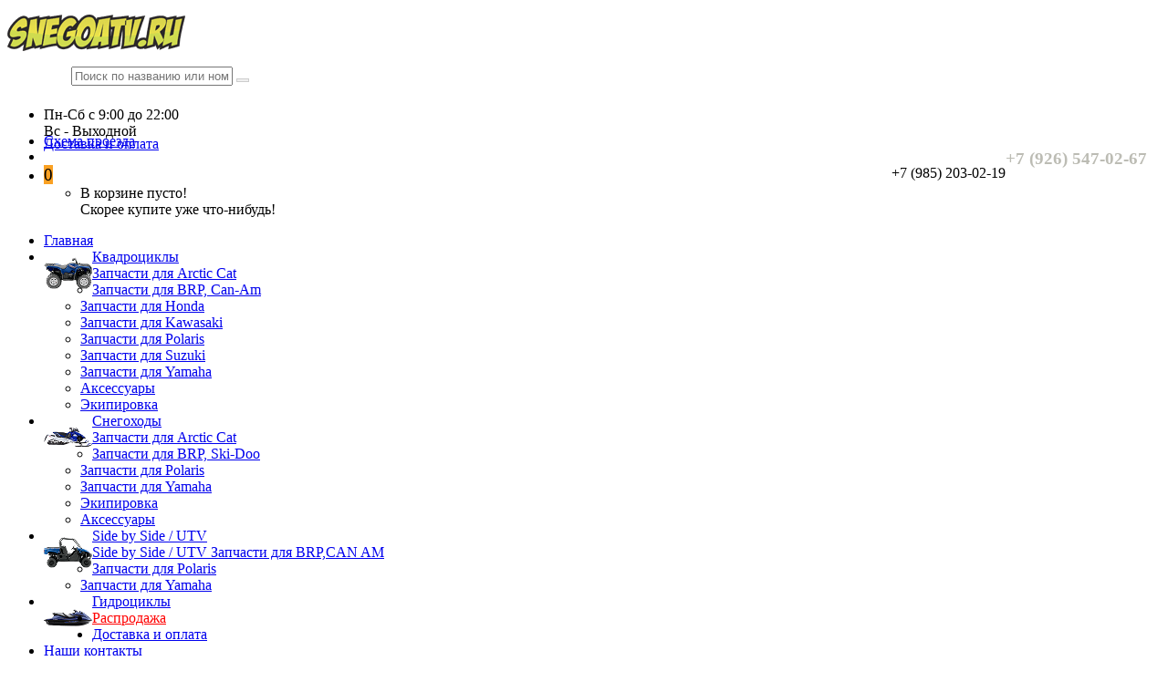

--- FILE ---
content_type: text/html; charset=utf-8
request_url: https://snegoatv.ru/
body_size: 17628
content:
<!DOCTYPE html>
<html dir="ltr" lang="ru">
<head>
<meta charset="UTF-8" />
<title>Интернет-магазин запчастей для мототехники в Москве – доставка по РФ</title>
<base href="https://snegoatv.ru/" />
<meta name="description" content="Выбирайте запчасти для мототехники – в наличии все необходимое для ремонта и обслуживания квадроциклов, снегоходов и гидроциклов. Купите запчасти для мототехники – отправим товар в любой регион РФ. Интернет-магазин запчастей для мототехники Snegoatv" />
<meta name="viewport" content="width=device-width, initial-scale=1.0, user-scalable=no" />
<meta property="og:title" content="Интернет-магазин запчастей для мототехники в Москве – доставка по РФ" />
<meta property="og:type" content="website" />
<meta property="og:url" content="https://snegoatv.ru/" />
<meta property="og:image" content="https://snegoatv.ru/image/data/logo.png" />
<meta property="og:site_name" content="Snegoatv.ru" />
<link href="https://snegoatv.ru/image/data/repair_164.png" rel="icon" />
<link rel="stylesheet" type="text/css" href="/catalog/view/theme/default/stylesheet/stylesheet.css" />

<script type="text/javascript" src="/catalog/view/javascript/fast_order.js"></script>
<!-- Bootstrap -->
<link rel="stylesheet" href="/catalog/view/theme/default/stylesheet/bootstrap/css/bootstrap.css">
<link rel="stylesheet" type="text/css" href="/catalog/view/theme/default/stylesheet/bootstrap-theme.css" />
<link rel="stylesheet" type="text/css" href="/catalog/view/theme/default/stylesheet/mystyle.css" />
<link rel="stylesheet" type="text/css" href="/catalog/view/theme/default/stylesheet/stylemedia.css" />
<script type="text/javascript" src="/catalog/view/javascript/jquery-1.10.2.min.js"></script>
<script src="/catalog/view/theme/default/stylesheet/bootstrap/js/bootstrap.js"></script>
<script type="text/javascript" src="/catalog/view/javascript/jquery.colorbox-min.js"></script>
<!--
<script type="text/javascript" src="catalog/view/javascript/jquery/ui/jquery-ui-1.8.16.custom.min.js"></script>
<link rel="stylesheet" type="text/css" href="catalog/view/javascript/jquery/ui/themes/ui-lightness/jquery-ui-1.8.16.custom.css" />
-->
<script type="text/javascript" src="catalog/view/javascript/common.js"></script>

<link rel="stylesheet" type="text/css" href="catalog/view/theme/default/stylesheet/cartpopup.css" media="screen" />
<link rel="stylesheet" type="text/css" href="catalog/view/theme/default/stylesheet/slideshow.css" media="screen" />
<link rel="stylesheet" type="text/css" href="catalog/view/theme/default/stylesheet/news.css" media="screen" />
<link rel="stylesheet" type="text/css" href="catalog/view/theme/default/stylesheet/blog.css" media="screen" />
<link rel="stylesheet" type="text/css" href="catalog/view/javascript/wysibb/theme/default/wbbtheme.css" media="screen" />
<link rel="stylesheet" type="text/css" href="catalog/view/javascript/blog/rating/jquery.rating.css" media="screen" />
<script type="text/javascript" src="catalog/view/javascript/jquery/jquery.popupoverlay.min.js"></script>

<script type="text/javascript" src="catalog/view/javascript/cartpopup.js"></script>

<script type="text/javascript" src="catalog/view/javascript/jquery/nivo-slider/jquery.nivo.slider.pack.js"></script>

<script type="text/javascript" src="catalog/view/javascript/blog/blog.colorbox.js"></script>

<script type="text/javascript" src="catalog/view/javascript/wysibb/jquery.wysibb.min.js"></script>

<script type="text/javascript" src="catalog/view/javascript/blog/rating/jquery.MetaData.js"></script>

<script type="text/javascript" src="catalog/view/javascript/blog/rating/jquery.rating.js"></script>

<!--[if IE 7]> 
<link rel="stylesheet" type="text/css" href="catalog/view/theme/default/stylesheet/ie7.css" />
<![endif]-->
<!--[if lt IE 7]>
<link rel="stylesheet" type="text/css" href="catalog/view/theme/default/stylesheet/ie6.css" />
<script type="text/javascript" src="catalog/view/javascript/DD_belatedPNG_0.0.8a-min.js"></script>
<script type="text/javascript">
DD_belatedPNG.fix('#logo img');
</script>
<![endif]-->
</head>
<body  class="common-home">
<div class="navbar navbar-default navbar-static-top" style="min-width: 1170px;">
	<div class="container" >
				  			<img src="https://snegoatv.ru/image/data/logo.png" title="Snegoatv.ru" alt="Snegoatv.ru" class="navbar-brand" style="margin: 0px; padding: 8px 0px 8px 0px;"/>
		  				<div id="menun" class="dismob"></div>
		<div class="navbar-form navbar-left" role="search" style="padding-top: 5px; padding-left:70px;">
		  <div id="search" class="form-group" style="width: 320px;">
			<div class="input-group">
			<input type="text" name="search" class="form-control" placeholder="Поиск по названию или номеру запчасти" value="">
			<span class="input-group-btn">
				<button type="submit" class="btn btn-warning button-search" style="border:1px solid #CCCCCC;"><span class="glyphicon glyphicon-search"></span></button>
			</span>
			</div>
		  </div>
		</div>
		<!--
		<div class="nav navbar-nav navbar-right">
		<a href="/contact-us/">Схема проезда</a><br />
		<a href="/index.php?route=information/information&information_id=6">Доставка и оплата</a>
		</div>
		-->
		 <ul class="nav navbar-nav navbar-right">
		  <li style="padding-right: 25px;padding-top:7px;">
		  Пн-Сб c 9:00 до 22:00<br />Вc - Выходной
		  </li>
		  <li style="vertical-align:top; line-height:0.2; padding-right: 20px;"  class="links-header">
			<a href="/contact-us/" style="text-decoration: underline; border: 0px; padding: 0px; margin: 7px 0 0;">Схема проезда</a><br />
			<a href="/index.php?route=information/information&information_id=6" style="text-decoration: underline; border: 0px; padding: 0px; margin: 0px; ">Доставка и оплата</a>
		  </li>
		  <li style="margin-top: 4px; margin-right: 15px;">
			
				<span style="font-size: 19px; font-weight: bold; color: #BCBCB4; float:right;"><span class="glyphicon glyphicon-earphone" style="color: #fff;"></span>  <!-- +7 985 203-02-19 <span style="color: #eee;">&bull;</span> -->+7 (926) 547-02-67</span><br><span style="float: right;">+7 (985) 203-02-19  </span>

		  </li>
		<li id="cart">
	<a id="cart-total" class="dropdown-toggle" data-toggle="dropdown"><span class="glyphicon glyphicon-shopping-cart" style="font-size: 19px;"></span>  <span id="cart-total-count" class="badge" style="font-size: 19px; background: #FAA123;">0</span></a>
	<ul class="dropdown-menu" role="menu" id="cart-dropdown">
    <li>
	    <div class="empty">В корзине пусто! <br />Скорее купите уже что-нибудь! </div>
    	</li>
  </ul>
</li>		</ul>
		
	</div>
</div>

<div class="container">
<nav class="navbar navbar-inverse" role="navigation">
  <div class="collapse navbar-collapse" id="bs-example-navbar-collapse-1">
	<!-- <a href="" class="navbar-brand"><span class="glyphicon glyphicon-home"></span></a> -->
	<ul class="nav navbar-nav linkMenu">
	<li class="dismob"><a href="/">Главная</a></li>
          		<li class="dropdown">
			<a href="https://snegoatv.ru/kvadrocikly/" class="dropdown-toggle" data-toggle="dropdown"><img src="image/data/icon/Utility-ATV.png" align="left" style="padding-top: -10px;"/><!-- <img src="https://api.yamahapartsandaccessories.com/Images/Css/Site/images/Transparent%20Menu%20Images/Utility-ATV.png" align="left" style="padding-top: -10px;"/> -->Квадроциклы<b class="caret"></b></a>
			<ul class="dropdown-menu">
							
											<li><a href="https://snegoatv.ru/kvadrocikly/zapchasti-dlya-atv-arctic-cat/">Запчасти для Arctic Cat</a></li>
								
							
											<li><a href="https://snegoatv.ru/kvadrocikly/zapchasti-dlya-brp-/">Запчасти для BRP, Can-Am</a></li>
								
							
											<li><a href="https://snegoatv.ru/kvadrocikly/zapchasti-dlya-atv-honda/">Запчасти для Honda </a></li>
								
							
											<li><a href="https://snegoatv.ru/kvadrocikly/zapchasti-dlya-atv-kawasaki/">Запчасти для Kawasaki</a></li>
								
							
											<li><a href="https://snegoatv.ru/kvadrocikly/zapchasti-dlya-polaris-2/">Запчасти для Polaris</a></li>
								
							
											<li><a href="https://snegoatv.ru/kvadrocikly/zapchasti-dlya-suzuki/">Запчасти для Suzuki</a></li>
								
							
											<li><a href="https://snegoatv.ru/kvadrocikly/zapchasti-dlya-yamaha-1/">Запчасти для Yamaha</a></li>
								
							
											<li><a href="https://snegoatv.ru/kvadrocikly/aksessuary-1/">Аксессуары</a></li>
								
							
											<li><a href="https://snegoatv.ru/kvadrocikly/ekipirovka-/">Экипировка </a></li>
								
						</ul>
		</li>
		
      		
          		<li class="dropdown">
			<a href="https://snegoatv.ru/snegohody/" class="dropdown-toggle" data-toggle="dropdown"><img src="image/data/icon/Snowmobile.png" align="left" style="padding-top: -10px;"/><!-- <img src="https://api.yamahapartsandaccessories.com/Images/Css/Site/images/Transparent%20Menu%20Images/Utility-ATV.png" align="left" style="padding-top: -10px;"/> -->Снегоходы<b class="caret"></b></a>
			<ul class="dropdown-menu">
							
											<li><a href="https://snegoatv.ru/snegohody/zapchasti-dlya-arctic-cat/">Запчасти для Arctic Cat</a></li>
								
							
											<li><a href="https://snegoatv.ru/snegohody/-zapchasti-dlya-brp-ski-doo/">Запчасти для BRP, Ski-Doo</a></li>
								
							
											<li><a href="https://snegoatv.ru/snegohody/zapchasti-dlya-polaris/">Запчасти для Polaris</a></li>
								
							
											<li><a href="https://snegoatv.ru/snegohody/zapchasti-dlya-yamaha/">Запчасти для Yamaha</a></li>
								
							
											<li><a href="https://snegoatv.ru/snegohody/ekipirovka/">Экипировка</a></li>
								
							
											<li><a href="https://snegoatv.ru/snegohody/aksessuary/">Аксессуары</a></li>
								
						</ul>
		</li>
		
      		
          		<li class="dropdown">
			<a href="https://snegoatv.ru/side-by-side-utv/" class="dropdown-toggle" data-toggle="dropdown"><img src="image/data/icon/SxS---00X.png" align="left" style="padding-top: -10px;"/><!-- <img src="https://api.yamahapartsandaccessories.com/Images/Css/Site/images/Transparent%20Menu%20Images/Utility-ATV.png" align="left" style="padding-top: -10px;"/> -->Side by Side / UTV<b class="caret"></b></a>
			<ul class="dropdown-menu">
							
											<li><a href="https://snegoatv.ru/index.php?route=product/category&amp;path=68_207480">Side by Side / UTV  Запчасти для BRP,CAN AM</a></li>
								
							
											<li><a href="https://snegoatv.ru/side-by-side-utv/zapchasti-dlya-polaris-1/">Запчасти для Polaris</a></li>
								
							
											<li><a href="https://snegoatv.ru/side-by-side-utv/utv-yamaha/">Запчасти для Yamaha</a></li>
								
						</ul>
		</li>
		
      		
          			<li><a href="https://snegoatv.ru/gidrocikly/"><img src="image/data/icon/WaveRunner.png" align="left" style="padding-top: -10px;"/>Гидроциклы</a></li>
	    		
    	<li><a href="/specials/?sort=p.sort_order&order=ASC&limit=100" style="color: #F00;">Распродажа</a></li>
	<li class="dismob"><a href="/dostavka-i-oplata.php">Доставка и оплата</a></li>
	<li class="dismob"><a href="/contact-us/">Наши контакты</a></li>
  </ul>
 </div>
 <div class="autovikl"></div>
</nav>

<div id="notification"></div>
<div class="panel panel-default" style="padding: 5px;" >
<div class="row">
<div class="dismob onlygl"><div id="column-left" class="col-md-3">
    	<p style="font-weight: bold;padding-left: 5px; padding-top: 5px;"><span class="glyphicon glyphicon-list-alt"></span> Запчасти на:</p>
	<div class="list-group" id="ListCategories">
      	  		        		
		        <a href="https://snegoatv.ru/index.php?route=product/category&amp;path=207486"class="list-group-item" >Запчасти для двигателей MERCRUISER</a>
                            		        		
		        <a class="list-group-item" data-toggle="collapse" data-parent="#ListCategories" href="#collapse2">Запчасти для лодочных моторов </a>
                       
          <ul id="collapse2"class="collapse submenu">
		            
                        <li><a href="https://snegoatv.ru/dlya-lodochnyh-motorov/dlya-motorov-mercury/">Запчасти для лодочных моторов Mercury</a></li>
                      
                    
                        <li><a href="https://snegoatv.ru/dlya-lodochnyh-motorov/dlya-motorov-suzuki/">Запчасти для лодочных моторов Suzuki</a></li>
                      
                    
                        <li><a href="https://snegoatv.ru/dlya-lodochnyh-motorov/dlya-motorov-yamaha/">Запчасти для лодочных моторов Yamaha</a></li>
                      
          		  </ul>
        
                    		        		
		        <a class="list-group-item" data-toggle="collapse" data-parent="#ListCategories" href="#collapse3">Квадроциклы</a>
                       
          <ul id="collapse3"class="collapse submenu">
		            
                        <li><a href="https://snegoatv.ru/kvadrocikly/zapchasti-dlya-atv-arctic-cat/">Запчасти для Arctic Cat</a></li>
                      
                    
                        <li><a href="https://snegoatv.ru/kvadrocikly/zapchasti-dlya-brp-/">Запчасти для BRP, Can-Am</a></li>
                      
                    
                        <li><a href="https://snegoatv.ru/kvadrocikly/zapchasti-dlya-atv-honda/">Запчасти для Honda </a></li>
                      
                    
                        <li><a href="https://snegoatv.ru/kvadrocikly/zapchasti-dlya-atv-kawasaki/">Запчасти для Kawasaki</a></li>
                      
                    
                        <li><a href="https://snegoatv.ru/kvadrocikly/zapchasti-dlya-polaris-2/">Запчасти для Polaris</a></li>
                      
                    
                        <li><a href="https://snegoatv.ru/kvadrocikly/zapchasti-dlya-suzuki/">Запчасти для Suzuki</a></li>
                      
                    
                        <li><a href="https://snegoatv.ru/kvadrocikly/zapchasti-dlya-yamaha-1/">Запчасти для Yamaha</a></li>
                      
                    
                        <li><a href="https://snegoatv.ru/kvadrocikly/aksessuary-1/">Аксессуары</a></li>
                      
                    
                        <li><a href="https://snegoatv.ru/kvadrocikly/ekipirovka-/">Экипировка </a></li>
                      
          		  </ul>
        
                    		        		
		        <a href="https://snegoatv.ru/index.php?route=product/category&amp;path=207476"class="list-group-item" >   </a>
                            		        		
		        <a class="list-group-item" data-toggle="collapse" data-parent="#ListCategories" href="#collapse5">Снегоходы</a>
                       
          <ul id="collapse5"class="collapse submenu">
		            
                        <li><a href="https://snegoatv.ru/snegohody/zapchasti-dlya-arctic-cat/">Запчасти для Arctic Cat</a></li>
                      
                    
                        <li><a href="https://snegoatv.ru/snegohody/-zapchasti-dlya-brp-ski-doo/">Запчасти для BRP, Ski-Doo</a></li>
                      
                    
                        <li><a href="https://snegoatv.ru/snegohody/zapchasti-dlya-polaris/">Запчасти для Polaris</a></li>
                      
                    
                        <li><a href="https://snegoatv.ru/snegohody/zapchasti-dlya-yamaha/">Запчасти для Yamaha</a></li>
                      
                    
                        <li><a href="https://snegoatv.ru/snegohody/ekipirovka/">Экипировка</a></li>
                      
                    
                        <li><a href="https://snegoatv.ru/snegohody/aksessuary/">Аксессуары</a></li>
                      
          		  </ul>
        
                    		        			</div>
			<p style="font-weight: bold;padding-left: 5px;"><span class="glyphicon glyphicon-star"></span> А также:</p>
			<div class="list-group" id="ListCategories">	
				
		        <a class="list-group-item" data-toggle="collapse" data-parent="#ListCategories" href="#collapse6">Side by Side / UTV</a>
                       
          <ul id="collapse6"class="collapse submenu">
		            
                        <li><a href="https://snegoatv.ru/index.php?route=product/category&amp;path=68_207480">Side by Side / UTV  Запчасти для BRP,CAN AM</a></li>
                      
                    
                        <li><a href="https://snegoatv.ru/side-by-side-utv/zapchasti-dlya-polaris-1/">Запчасти для Polaris</a></li>
                      
                    
                        <li><a href="https://snegoatv.ru/side-by-side-utv/utv-yamaha/">Запчасти для Yamaha</a></li>
                      
          		  </ul>
        
                    		        		
		        <a href="https://snegoatv.ru/gidrocikly/"class="list-group-item" >Гидроциклы</a>
                            		        		
		        <a href="https://snegoatv.ru/othzapchasti-dlya-texniki-yamaha/"class="list-group-item" >Запчасти для мотоциклов Yamaha</a>
                            		        		
		        <a href="https://snegoatv.ru/zapchasti-dlya-texniki-suzuki/"class="list-group-item" >Запчасти для мотоциклов  Suzuki</a>
                            		        		
		        <a href="https://snegoatv.ru/zapchasti-dlya-texniki-polaris/"class="list-group-item" >Запчасти для техники Polaris</a>
                            		        		
		        <a href="https://snegoatv.ru/brp/"class="list-group-item" >Запчасти для техники BRP</a>
                            		        		
		        <a href="https://snegoatv.ru/masla-motul/"class="list-group-item" >Масла и Мотохимия</a>
                            		        		
		        <a href="https://snegoatv.ru/aksessuary-2/"class="list-group-item">Аксессуары</a>
		               
          <ul id="collapse13"class="collapse submenu">
		            
                        <li><a href="https://snegoatv.ru/aksessuary-2/led/">Cветодиодные фары </a></li>
                      
                    
                        <li><a href="https://snegoatv.ru/aksessuary-2/akkumulyatori/">Аккумуляторы</a></li>
                      
                    
                        <li><a href="https://snegoatv.ru/index.php?route=product/category&amp;path=74279_207474">Амортизаторы Elka Suspension</a></li>
                      
                    
                        <li><a href="https://snegoatv.ru/aksessuary-2/zashita-dnisha/">Защита днища</a></li>
                      
                    
                        <li><a href="https://snegoatv.ru/aksessuary-2/zashita-ruk/">Защита рук</a></li>
                      
                    
                        <li><a href="https://snegoatv.ru/index.php?route=product/category&amp;path=74279_207481">Зеркала</a></li>
                      
                    
                        <li><a href="https://snegoatv.ru/aksessuary-2/kanistri/">Канистры</a></li>
                      
                    
                        <li><a href="https://snegoatv.ru/aksessuary-2/lebedki/">Лебедки</a></li>
                      
                    
                        <li><a href="https://snegoatv.ru/index.php?route=product/category&amp;path=74279_207472">Музыкальные системы </a></li>
                      
                    
                        <li><a href="https://snegoatv.ru/aksessuary-2/podogrev-ruchek/">Подогрев ручек </a></li>
                      
                    
                        <li><a href="https://snegoatv.ru/aksessuary-2/rasshiriteli-arok/">Расширители арок</a></li>
                      
                    
                        <li><a href="https://snegoatv.ru/aksessuary-2/sumki-i-kofri/">Сумки и кофры</a></li>
                      
                    
                        <li><a href="https://snegoatv.ru/aksessuary-2/cheka-ostanovki-dvigatelya/">Чека остановки двигателя</a></li>
                      
                    
                        <li><a href="https://snegoatv.ru/aksessuary-2/chehli%20/">Чехлы</a></li>
                      
                    
                        <li><a href="https://snegoatv.ru/index.php?route=product/category&amp;path=74279_207471">Шины и диски</a></li>
                      
          		  </ul>
        
                    		        		
		        <a href="https://snegoatv.ru/ekipirovka/"class="list-group-item" >Экипировка</a>
                            		        		
		        <a href="https://snegoatv.ru/remkom/"class="list-group-item" >Продукция РемКом</a>
                                
 <!-- </div> -->
</div>    <div class="panel panel-default">
  <div class="panel-heading">Информация</div>
 
    <ul>
            <li><a href="https://snegoatv.ru/index.php?route=information/information&amp;information_id=8">Политика по обработке Персональных данных</a></li>
            <li><a href="https://snegoatv.ru/dostavka-i-oplata.php">Доставка и оплата</a></li>
            <li><a href="https://snegoatv.ru/contact-us/">Наши контакты</a></li>
      <li><a href="https://snegoatv.ru/sitemap/">Карта сайта</a></li>
    </ul>

</div>
    <div class="panel panel-default">
  <div class="panel-heading">Контакты</div>
<div style="padding: 5px;">
 <p>
	&nbsp;</p>
<p class="call_phone_5">
	<strong>Билайн:&nbsp;</strong>+7 (926) 547-02-67</p>
<p class="call_phone_5">
	<a href="https://wa.me/79265470267/"><img alt="" src="https://snegoatv.ru/image/data/icon/whatsapp.png" style="width: 32px; height: 32px; margin-left: 5px; margin-right: 5px;" /></a><a href="https://t.me/+79265470267/"><img alt="" src="https://snegoatv.ru/image/data/icon/telegram.png" style="width: 32px; height: 32px; margin-left: 5px; margin-right: 5px;" /></a> <a href="https://max.ru/u/f9LHodD0cOKi8y7ifgB4JLdG9P6vYmL1H-pEgAcGqqQd52FgGZ1NpgNT-ak"> <img alt="" src="https://snegoatv.ru/image/data/icon/max1.jpg" style="width: 32px; height: 32px; margin-left: 5px; margin-right: 5px;" /> </a></p>
<p>
	<strong>Эл. почты:</strong> <a href="mailto:info@snegoatv.ru">info@snegoatv.ru</a></p>
<p>
	<strong>Склад:</strong> МО, г. Хотьково, ул. 1-ая Хотьковская, д. 51А</p>

</div>
</div>    <div class="panel panel-default">
  <div class="panel-heading">Мы Вконтакте</div>
<div style="padding: 5px;">
 <div style="padding-bottom: 20px;">
	<script type="text/javascript" src="//vk.com/js/api/openapi.js?105"></script><!-- VK Widget -->
	<div id="vk_groups" style="text-align: center;">
		&nbsp;</div>
	<script type="text/javascript">
VK.Widgets.Group("vk_groups", {mode: 0, width: "240", height: "250", color1: 'eee', color2: '000', color3: '9E9E9E'}, 43153806);
</script></div>

</div>
</div>    <div class="panel panel-default">
  <div class="panel-heading"><h3 class="panel-title">Акции</h3></div>
  <div class="box-product panel-body grid" style="text-align: center;">

      
	  <div class="thumbnail" style="min-width: 180px;">
                <div class="image"><a href="https://snegoatv.ru/snegohody/-zapchasti-dlya-brp-ski-doo/bamper-zadnij-usilennij-wt-dlya-snegohoda-brp-ski-doo-lynx-wt-860200991.php"><img src="https://snegoatv.ru/image/cache/data-12345678910-860200991-150x150.jpg" alt=" Бампер задний усиленный (WT) для снегохода BRP Ski-Doo Lynx WT" /></a></div>
        		<div class="name"><a href="https://snegoatv.ru/snegohody/-zapchasti-dlya-brp-ski-doo/bamper-zadnij-usilennij-wt-dlya-snegohoda-brp-ski-doo-lynx-wt-860200991.php"> Бампер задний усиленный (WT) для снегохода BRP Ski-Doo Lynx WT</a></div>
        <div class="model-number">860200991</div>
		            				<span class="price-old">33 970 р.</span> <span class="price-new">28 500 р.</span>
			        		
                <!-- <button type="button" onclick="addToCart('4802392');" class="btn btn-success">В корзину</button> -->

	  </div>

      
	  <div class="thumbnail" style="min-width: 180px;">
                <div class="image"><a href="https://snegoatv.ru/kvadrocikly/zapchasti-dlya-brp-/pare-chocs-front-bumper-bamper-perednij-alyum-vnutr-705003654.php"><img src="https://snegoatv.ru/image/cache/data-2021-705003654-150x150.jpg" alt=" Бампер передний, алюм. внутр." /></a></div>
        		<div class="name"><a href="https://snegoatv.ru/kvadrocikly/zapchasti-dlya-brp-/pare-chocs-front-bumper-bamper-perednij-alyum-vnutr-705003654.php"> Бампер передний, алюм. внутр.</a></div>
        <div class="model-number">705003654, 705002808</div>
		            				<span class="price-old">39 727 р.</span> <span class="price-new">34 500 р.</span>
			        		
                <!-- <button type="button" onclick="addToCart('4800802');" class="btn btn-success">В корзину</button> -->

	  </div>

      
	  <div class="thumbnail" style="min-width: 180px;">
                <div class="image"><a href="https://snegoatv.ru/side-by-side-utv/val-korobki-peredach-dlya-kvadrocikla-420257977.php"><img src="https://snegoatv.ru/image/cache/data-0321-420257977-150x150.jpg" alt=" Вал коробки передач для квадроцикла" /></a></div>
        		<div class="name"><a href="https://snegoatv.ru/side-by-side-utv/val-korobki-peredach-dlya-kvadrocikla-420257977.php"> Вал коробки передач для квадроцикла</a></div>
        <div class="model-number">420257977</div>
		            				<span class="price-old">38 500 р.</span> <span class="price-new">35 900 р.</span>
			        		
                <!-- <button type="button" onclick="addToCart('4797140');" class="btn btn-success">В корзину</button> -->

	  </div>

      
	  <div class="thumbnail" style="min-width: 180px;">
                <div class="image"><a href="https://snegoatv.ru/index.php?route=product/product&amp;path=68_207480&amp;product_id=4801975"><img src="https://snegoatv.ru/image/cache/data-03.12.23-715001904-150x150.jpeg" alt=" Кузов  для Maverick" /></a></div>
        		<div class="name"><a href="https://snegoatv.ru/index.php?route=product/product&amp;path=68_207480&amp;product_id=4801975"> Кузов  для Maverick</a></div>
        <div class="model-number">715001904</div>
		            				<span class="price-old">35 500 р.</span> <span class="price-new">35 500 р.</span>
			        		
                <!-- <button type="button" onclick="addToCart('4801975');" class="btn btn-success">В корзину</button> -->

	  </div>

      
	  <div class="thumbnail" style="min-width: 180px;">
                <div class="image"><a href="https://snegoatv.ru/snegohody/-zapchasti-dlya-brp-ski-doo/nakonechnik-rulevoj-tyagi-naruzhnij-dlya-snegohoda-ski-doo-506152019-sm08402-1231451.php"><img src="https://snegoatv.ru/image/cache/data-2021-506152019-150x150.jpg" alt=" Наконечник рулевой тяги, наружний  для снегохода Ski-Doo" /></a></div>
        		<div class="name"><a href="https://snegoatv.ru/snegohody/-zapchasti-dlya-brp-ski-doo/nakonechnik-rulevoj-tyagi-naruzhnij-dlya-snegohoda-ski-doo-506152019-sm08402-1231451.php"> Наконечник рулевой тяги, наружний  для снегохода Ski-Doo</a></div>
        <div class="model-number">506152019, SM08402, 1231451</div>
		            				<span class="price-old">5 988 р.</span> <span class="price-new">4 850 р.</span>
			        		
                <!-- <button type="button" onclick="addToCart('4799234');" class="btn btn-success">В корзину</button> -->

	  </div>

      
	  <div class="thumbnail" style="min-width: 180px;">
        		<div class="name"><a href="https://snegoatv.ru/snegohody/-zapchasti-dlya-brp-ski-doo/richag-mayatnikovij-zadnej-podveski-levij-dlya-snegohodov-brp-605251779.php"> Рычаг маятниковый задней подвески, левый для снегоходов BRP</a></div>
        <div class="model-number">605251779</div>
		            				<span class="price-old">12 865 р.</span> <span class="price-new">12 000 р.</span>
			        		
                <!-- <button type="button" onclick="addToCart('4800380');" class="btn btn-success">В корзину</button> -->

	  </div>

      
	  <div class="thumbnail" style="min-width: 180px;">
                <div class="image"><a href="https://snegoatv.ru/kvadrocikly/zapchasti-dlya-brp-/stalnoj-stupenchatij-privodnoj-val-v-sbore-dlya-can-am-g2-g1-outlander-420220913-420220911-711220911-420684672-420684664.php"><img src="https://snegoatv.ru/image/cache/data-2020-420220913-150x150.jpg" alt=" Стальной ступенчатый приводной вал в сборе для CAN-AM G2 /G1 OUTLANDER " /></a></div>
        		<div class="name"><a href="https://snegoatv.ru/kvadrocikly/zapchasti-dlya-brp-/stalnoj-stupenchatij-privodnoj-val-v-sbore-dlya-can-am-g2-g1-outlander-420220913-420220911-711220911-420684672-420684664.php"> Стальной ступенчатый приводной вал в сборе для CAN-AM G2 /G1 OUTLANDER </a></div>
        <div class="model-number">420220913, 420220911, 711220911, 420684672, 420684664</div>
		            				<span class="price-old">17 261 р.</span> <span class="price-new">14 600 р.</span>
			        		
                <!-- <button type="button" onclick="addToCart('4796967');" class="btn btn-success">В корзину</button> -->

	  </div>

      
	  <div class="thumbnail" style="min-width: 180px;">
                <div class="image"><a href="https://snegoatv.ru/kvadrocikly/zapchasti-dlya-brp-/joint-plongeantplunging-joint-shrus-zadnij-vnutrennij-705500871.php"><img src="https://snegoatv.ru/image/cache/data-0321-0421-705500871-150x150.jpg" alt=" Шрус задний внутренний" /></a></div>
        		<div class="name"><a href="https://snegoatv.ru/kvadrocikly/zapchasti-dlya-brp-/joint-plongeantplunging-joint-shrus-zadnij-vnutrennij-705500871.php"> Шрус задний внутренний</a></div>
        <div class="model-number">705500871</div>
		            				<span class="price-old">46 061 р.</span> <span class="price-new">39 000 р.</span>
			        		
                <!-- <button type="button" onclick="addToCart('4801010');" class="btn btn-success">В корзину</button> -->

	  </div>

      
	  <div class="thumbnail" style="min-width: 180px;">
                <div class="image"><a href="https://snegoatv.ru/index.php?route=product/product&amp;path=68_207480&amp;product_id=4802000"><img src="https://snegoatv.ru/image/cache/data-0412201-715001972-150x150.jpeg" alt="Alpine Flex Plow 72  Commander   Maverick  Снегоуборочный отвал&quot;" /></a></div>
        		<div class="name"><a href="https://snegoatv.ru/index.php?route=product/product&amp;path=68_207480&amp;product_id=4802000">Alpine Flex Plow 72  Commander   Maverick  Снегоуборочный отвал&quot;</a></div>
        <div class="model-number">715001972</div>
		            				<span class="price-old">100 303 р.</span> <span class="price-new">89 500 р.</span>
			        		
                <!-- <button type="button" onclick="addToCart('4802000');" class="btn btn-success">В корзину</button> -->

	  </div>

      
	  <div class="thumbnail" style="min-width: 180px;">
                <div class="image"><a href="https://snegoatv.ru/index.php?route=product/product&amp;path=68_207480&amp;product_id=4801992"><img src="https://snegoatv.ru/image/cache/data-03.12.23-715001954-150x150.jpeg" alt="Dune Front Bumper Maverick" /></a></div>
        		<div class="name"><a href="https://snegoatv.ru/index.php?route=product/product&amp;path=68_207480&amp;product_id=4801992">Dune Front Bumper Maverick</a></div>
        <div class="model-number">715001954</div>
		            				<span class="price-old">24 740 р.</span> <span class="price-new">22 900 р.</span>
			        		
                <!-- <button type="button" onclick="addToCart('4801992');" class="btn btn-success">В корзину</button> -->

	  </div>

      
	  <div class="thumbnail" style="min-width: 180px;">
                <div class="image"><a href="https://snegoatv.ru/side-by-side-utv/foam-air-filter-commander-maverick-filtr-715001956.php"><img src="https://snegoatv.ru/image/cache/data-19.07-22-715001956-150x150.jpg" alt="Foam air filter Commander, Maverick  Фильтр" /></a></div>
        		<div class="name"><a href="https://snegoatv.ru/side-by-side-utv/foam-air-filter-commander-maverick-filtr-715001956.php">Foam air filter Commander, Maverick  Фильтр</a></div>
        <div class="model-number">715001956</div>
		            				<span class="price-old">13 834 р.</span> <span class="price-new">7 200 р.</span>
			        		
                <!-- <button type="button" onclick="addToCart('4801993');" class="btn btn-success">В корзину</button> -->

	  </div>

      
	  <div class="thumbnail" style="min-width: 180px;">
                <div class="image"><a href="https://snegoatv.ru/index.php?route=product/product&amp;path=68_207480&amp;product_id=4801954"><img src="https://snegoatv.ru/image/cache/data-19.07-22-715001696-150x150.jpg" alt="Half Windshield  (non-coated) Commander  Стекло ветровое, короткое" /></a></div>
        		<div class="name"><a href="https://snegoatv.ru/index.php?route=product/product&amp;path=68_207480&amp;product_id=4801954">Half Windshield  (non-coated) Commander  Стекло ветровое, короткое</a></div>
        <div class="model-number">715001696</div>
		            				<span class="price-old">31 667 р.</span> <span class="price-new">28 500 р.</span>
			        		
                <!-- <button type="button" onclick="addToCart('4801954');" class="btn btn-success">В корзину</button> -->

	  </div>

      
	  <div class="thumbnail" style="min-width: 180px;">
                <div class="image"><a href="https://snegoatv.ru/index.php?route=product/product&amp;path=68_207480&amp;product_id=4801934"><img src="https://snegoatv.ru/image/cache/data-03.12.23-715001645-150x150.jpeg" alt="Maverick Бампер передний с защитной пластиной" /></a></div>
        		<div class="name"><a href="https://snegoatv.ru/index.php?route=product/product&amp;path=68_207480&amp;product_id=4801934">Maverick Бампер передний с защитной пластиной</a></div>
        <div class="model-number">715001645</div>
		            				<span class="price-old">51 260 р.</span> <span class="price-new">40 900 р.</span>
			        		
                <!-- <button type="button" onclick="addToCart('4801934');" class="btn btn-success">В корзину</button> -->

	  </div>

      
	  <div class="thumbnail" style="min-width: 180px;">
                <div class="image"><a href="https://snegoatv.ru/snegohody/-zapchasti-dlya-brp-ski-doo/sale-amort-avant-shock-front-amortizator-perednij-505070171.php"><img src="https://snegoatv.ru/image/cache/data-2221-505070171-150x150.jpg" alt="SALE  AMORT. AVANT   *SHOCK-FRONT  Амортизатор передний для снегохода Ski-Doo " /></a></div>
        		<div class="name"><a href="https://snegoatv.ru/snegohody/-zapchasti-dlya-brp-ski-doo/sale-amort-avant-shock-front-amortizator-perednij-505070171.php">SALE  AMORT. AVANT   *SHOCK-FRONT  Амортизатор передний для снегохода Ski-Doo </a></div>
        <div class="model-number">505070171</div>
		            				<span class="price-old">29 490 р.</span> <span class="price-new">26 500 р.</span>
			        		
                <!-- <button type="button" onclick="addToCart('4799000');" class="btn btn-success">В корзину</button> -->

	  </div>

      
	  <div class="thumbnail" style="min-width: 180px;">
                <div class="image"><a href="https://snegoatv.ru/brp/spark-plug-ngk-mr8bi-svecha-zazhiganiya-ngk-415129944.php"><img src="https://snegoatv.ru/image/cache/data-2021-415129944-150x150.jpg" alt="Spark Plug, NGK MR8BI Свеча зажигания NGK " /></a></div>
        		<div class="name"><a href="https://snegoatv.ru/brp/spark-plug-ngk-mr8bi-svecha-zazhiganiya-ngk-415129944.php">Spark Plug, NGK MR8BI Свеча зажигания NGK </a></div>
        <div class="model-number">415129944, MR8BI</div>
		            				<span class="price-old">3 400 р.</span> <span class="price-new">3 200 р.</span>
			        		
                <!-- <button type="button" onclick="addToCart('4796842');" class="btn btn-success">В корзину</button> -->

	  </div>

        </div>
</div>
    <div class="panel panel-default">
  <div class="panel-heading">Отзывы покупателей</div>
  <div class="box-content panel-body">
    <div class="row" style="padding: 10px;">

    <table cellpadding="2" cellspacing="0" style="width: 100%;" class="review">
            <tr><td>

          <div class="name"><a href="https://snegoatv.ru/index.php?route=product/testimonial&amp;testimonial_id=94">Запчасти на ямаху</a></div>

          <div class="description">«
	Заказал запчасти на снегоход Ямаха пришли надень раньше. Полылкай доволен запакована качественно. Детали целые. Магазин советую персонал и оператор одекватны и общительный все грамотно все объя <a href="https://snegoatv.ru/index.php?route=product/testimonial&amp;testimonial_id=94" title="Прочесть отзыв полностью">...»</a></div><br>

          <div width=100% style="text-align:right; margin-bottom:12px; padding-bottom:4px;border-bottom:dotted silver 1px;" class="user-info">


                                  <img src="catalog/view/theme/default/image/stars-5.png" style="margin-top: 2px;" />
                

		<br>Александр Александрович Егоров		НОВОСИБИРСК
<br><br>

		</div>

       </td>
      </tr>

            <tr><td>

          <div class="name"><a href="https://snegoatv.ru/index.php?route=product/testimonial&amp;testimonial_id=92">Запчасти на поларис</a></div>

          <div class="description">«
	Очень оперативно нашли и отправили площадка для лебедки»</div><br>

          <div width=100% style="text-align:right; margin-bottom:12px; padding-bottom:4px;border-bottom:dotted silver 1px;" class="user-info">


                                  <img src="catalog/view/theme/default/image/stars-5.png" style="margin-top: 2px;" />
                

		<br>Zaur		Уфа 
<br><br>

		</div>

       </td>
      </tr>

            <tr><td>

          <div class="name"><a href="https://snegoatv.ru/index.php?route=product/testimonial&amp;testimonial_id=86"></a></div>

          <div class="description">«
	Второй раз заказываю запчасти, быстро подбирают и отправляют в регион Качество полностью соответствует. Спасибо большое!»</div><br>

          <div width=100% style="text-align:right; margin-bottom:12px; padding-bottom:4px;border-bottom:dotted silver 1px;" class="user-info">


                                  <img src="catalog/view/theme/default/image/stars-5.png" style="margin-top: 2px;" />
                

		<br>Алексей		Саратов
<br><br>

		</div>

       </td>
      </tr>

            <tr><td>

          <div class="name"><a href="https://snegoatv.ru/index.php?route=product/testimonial&amp;testimonial_id=83">Всё для снегохода.</a></div>

          <div class="description">«
	Мне очень приятно работать с этой фирмой! Персо нал отзывчевый. Отвечают быстро,грамотн о.Я и дальше буду заказывать там. Спасибо вам и вашей команде.Менедж еры своего дела.»</div><br>

          <div width=100% style="text-align:right; margin-bottom:12px; padding-bottom:4px;border-bottom:dotted silver 1px;" class="user-info">


                                  <img src="catalog/view/theme/default/image/stars-5.png" style="margin-top: 2px;" />
                

		<br>Гречихин Роман Анатольевич		Серпухов-Норильск
<br><br>

		</div>

       </td>
      </tr>

            <tr><td>

          <div class="name"><a href="https://snegoatv.ru/index.php?route=product/testimonial&amp;testimonial_id=81"></a></div>

          <div class="description">«
	Посылку получил,быстры е сроки,вежливый , отзывчивый персонал,рекомендую.»</div><br>

          <div width=100% style="text-align:right; margin-bottom:12px; padding-bottom:4px;border-bottom:dotted silver 1px;" class="user-info">


                                  <img src="catalog/view/theme/default/image/stars-5.png" style="margin-top: 2px;" />
                

				
<br><br>

		</div>

       </td>
      </tr>

      
<tr><td>

	<div class="name" align="right"><a href="https://snegoatv.ru/index.php?route=product/testimonial">Показать все отзывы</a></div>
	<div class="name" align="right"><a href="https://snegoatv.ru/index.php?route=product/isitestimonial">Написать отзыв</a></div>

</td></tr>
    </table>

	

    </div>
  </div>
</div>

  </div>
 
</div>
<div id="column-left" class="col-md-3">
    	<p style="font-weight: bold;padding-left: 5px; padding-top: 5px;"><span class="glyphicon glyphicon-list-alt"></span> Запчасти на:</p>
	<div class="list-group" id="ListCategories">
      	  		        		
		        <a href="https://snegoatv.ru/index.php?route=product/category&amp;path=207486"class="list-group-item" >Запчасти для двигателей MERCRUISER</a>
                            		        		
		        <a class="list-group-item" data-toggle="collapse" data-parent="#ListCategories" href="#collapse2">Запчасти для лодочных моторов </a>
                       
          <ul id="collapse2"class="collapse submenu">
		            
                        <li><a href="https://snegoatv.ru/dlya-lodochnyh-motorov/dlya-motorov-mercury/">Запчасти для лодочных моторов Mercury</a></li>
                      
                    
                        <li><a href="https://snegoatv.ru/dlya-lodochnyh-motorov/dlya-motorov-suzuki/">Запчасти для лодочных моторов Suzuki</a></li>
                      
                    
                        <li><a href="https://snegoatv.ru/dlya-lodochnyh-motorov/dlya-motorov-yamaha/">Запчасти для лодочных моторов Yamaha</a></li>
                      
          		  </ul>
        
                    		        		
		        <a class="list-group-item" data-toggle="collapse" data-parent="#ListCategories" href="#collapse3">Квадроциклы</a>
                       
          <ul id="collapse3"class="collapse submenu">
		            
                        <li><a href="https://snegoatv.ru/kvadrocikly/zapchasti-dlya-atv-arctic-cat/">Запчасти для Arctic Cat</a></li>
                      
                    
                        <li><a href="https://snegoatv.ru/kvadrocikly/zapchasti-dlya-brp-/">Запчасти для BRP, Can-Am</a></li>
                      
                    
                        <li><a href="https://snegoatv.ru/kvadrocikly/zapchasti-dlya-atv-honda/">Запчасти для Honda </a></li>
                      
                    
                        <li><a href="https://snegoatv.ru/kvadrocikly/zapchasti-dlya-atv-kawasaki/">Запчасти для Kawasaki</a></li>
                      
                    
                        <li><a href="https://snegoatv.ru/kvadrocikly/zapchasti-dlya-polaris-2/">Запчасти для Polaris</a></li>
                      
                    
                        <li><a href="https://snegoatv.ru/kvadrocikly/zapchasti-dlya-suzuki/">Запчасти для Suzuki</a></li>
                      
                    
                        <li><a href="https://snegoatv.ru/kvadrocikly/zapchasti-dlya-yamaha-1/">Запчасти для Yamaha</a></li>
                      
                    
                        <li><a href="https://snegoatv.ru/kvadrocikly/aksessuary-1/">Аксессуары</a></li>
                      
                    
                        <li><a href="https://snegoatv.ru/kvadrocikly/ekipirovka-/">Экипировка </a></li>
                      
          		  </ul>
        
                    		        		
		        <a href="https://snegoatv.ru/index.php?route=product/category&amp;path=207476"class="list-group-item" >   </a>
                            		        		
		        <a class="list-group-item" data-toggle="collapse" data-parent="#ListCategories" href="#collapse5">Снегоходы</a>
                       
          <ul id="collapse5"class="collapse submenu">
		            
                        <li><a href="https://snegoatv.ru/snegohody/zapchasti-dlya-arctic-cat/">Запчасти для Arctic Cat</a></li>
                      
                    
                        <li><a href="https://snegoatv.ru/snegohody/-zapchasti-dlya-brp-ski-doo/">Запчасти для BRP, Ski-Doo</a></li>
                      
                    
                        <li><a href="https://snegoatv.ru/snegohody/zapchasti-dlya-polaris/">Запчасти для Polaris</a></li>
                      
                    
                        <li><a href="https://snegoatv.ru/snegohody/zapchasti-dlya-yamaha/">Запчасти для Yamaha</a></li>
                      
                    
                        <li><a href="https://snegoatv.ru/snegohody/ekipirovka/">Экипировка</a></li>
                      
                    
                        <li><a href="https://snegoatv.ru/snegohody/aksessuary/">Аксессуары</a></li>
                      
          		  </ul>
        
                    		        			</div>
			<p style="font-weight: bold;padding-left: 5px;"><span class="glyphicon glyphicon-star"></span> А также:</p>
			<div class="list-group" id="ListCategories">	
				
		        <a class="list-group-item" data-toggle="collapse" data-parent="#ListCategories" href="#collapse6">Side by Side / UTV</a>
                       
          <ul id="collapse6"class="collapse submenu">
		            
                        <li><a href="https://snegoatv.ru/index.php?route=product/category&amp;path=68_207480">Side by Side / UTV  Запчасти для BRP,CAN AM</a></li>
                      
                    
                        <li><a href="https://snegoatv.ru/side-by-side-utv/zapchasti-dlya-polaris-1/">Запчасти для Polaris</a></li>
                      
                    
                        <li><a href="https://snegoatv.ru/side-by-side-utv/utv-yamaha/">Запчасти для Yamaha</a></li>
                      
          		  </ul>
        
                    		        		
		        <a href="https://snegoatv.ru/gidrocikly/"class="list-group-item" >Гидроциклы</a>
                            		        		
		        <a href="https://snegoatv.ru/othzapchasti-dlya-texniki-yamaha/"class="list-group-item" >Запчасти для мотоциклов Yamaha</a>
                            		        		
		        <a href="https://snegoatv.ru/zapchasti-dlya-texniki-suzuki/"class="list-group-item" >Запчасти для мотоциклов  Suzuki</a>
                            		        		
		        <a href="https://snegoatv.ru/zapchasti-dlya-texniki-polaris/"class="list-group-item" >Запчасти для техники Polaris</a>
                            		        		
		        <a href="https://snegoatv.ru/brp/"class="list-group-item" >Запчасти для техники BRP</a>
                            		        		
		        <a href="https://snegoatv.ru/masla-motul/"class="list-group-item" >Масла и Мотохимия</a>
                            		        		
		        <a href="https://snegoatv.ru/aksessuary-2/"class="list-group-item">Аксессуары</a>
		               
          <ul id="collapse13"class="collapse submenu">
		            
                        <li><a href="https://snegoatv.ru/aksessuary-2/led/">Cветодиодные фары </a></li>
                      
                    
                        <li><a href="https://snegoatv.ru/aksessuary-2/akkumulyatori/">Аккумуляторы</a></li>
                      
                    
                        <li><a href="https://snegoatv.ru/index.php?route=product/category&amp;path=74279_207474">Амортизаторы Elka Suspension</a></li>
                      
                    
                        <li><a href="https://snegoatv.ru/aksessuary-2/zashita-dnisha/">Защита днища</a></li>
                      
                    
                        <li><a href="https://snegoatv.ru/aksessuary-2/zashita-ruk/">Защита рук</a></li>
                      
                    
                        <li><a href="https://snegoatv.ru/index.php?route=product/category&amp;path=74279_207481">Зеркала</a></li>
                      
                    
                        <li><a href="https://snegoatv.ru/aksessuary-2/kanistri/">Канистры</a></li>
                      
                    
                        <li><a href="https://snegoatv.ru/aksessuary-2/lebedki/">Лебедки</a></li>
                      
                    
                        <li><a href="https://snegoatv.ru/index.php?route=product/category&amp;path=74279_207472">Музыкальные системы </a></li>
                      
                    
                        <li><a href="https://snegoatv.ru/aksessuary-2/podogrev-ruchek/">Подогрев ручек </a></li>
                      
                    
                        <li><a href="https://snegoatv.ru/aksessuary-2/rasshiriteli-arok/">Расширители арок</a></li>
                      
                    
                        <li><a href="https://snegoatv.ru/aksessuary-2/sumki-i-kofri/">Сумки и кофры</a></li>
                      
                    
                        <li><a href="https://snegoatv.ru/aksessuary-2/cheka-ostanovki-dvigatelya/">Чека остановки двигателя</a></li>
                      
                    
                        <li><a href="https://snegoatv.ru/aksessuary-2/chehli%20/">Чехлы</a></li>
                      
                    
                        <li><a href="https://snegoatv.ru/index.php?route=product/category&amp;path=74279_207471">Шины и диски</a></li>
                      
          		  </ul>
        
                    		        		
		        <a href="https://snegoatv.ru/ekipirovka/"class="list-group-item" >Экипировка</a>
                            		        		
		        <a href="https://snegoatv.ru/remkom/"class="list-group-item" >Продукция РемКом</a>
                                
 <!-- </div> -->
</div>    <div class="panel panel-default">
  <div class="panel-heading">Информация</div>
 
    <ul>
            <li><a href="https://snegoatv.ru/index.php?route=information/information&amp;information_id=8">Политика по обработке Персональных данных</a></li>
            <li><a href="https://snegoatv.ru/dostavka-i-oplata.php">Доставка и оплата</a></li>
            <li><a href="https://snegoatv.ru/contact-us/">Наши контакты</a></li>
      <li><a href="https://snegoatv.ru/sitemap/">Карта сайта</a></li>
    </ul>

</div>
    <div class="panel panel-default">
  <div class="panel-heading">Контакты</div>
<div style="padding: 5px;">
 <p>
	&nbsp;</p>
<p class="call_phone_5">
	<strong>Билайн:&nbsp;</strong>+7 (926) 547-02-67</p>
<p class="call_phone_5">
	<a href="https://wa.me/79265470267/"><img alt="" src="https://snegoatv.ru/image/data/icon/whatsapp.png" style="width: 32px; height: 32px; margin-left: 5px; margin-right: 5px;" /></a><a href="https://t.me/+79265470267/"><img alt="" src="https://snegoatv.ru/image/data/icon/telegram.png" style="width: 32px; height: 32px; margin-left: 5px; margin-right: 5px;" /></a> <a href="https://max.ru/u/f9LHodD0cOKi8y7ifgB4JLdG9P6vYmL1H-pEgAcGqqQd52FgGZ1NpgNT-ak"> <img alt="" src="https://snegoatv.ru/image/data/icon/max1.jpg" style="width: 32px; height: 32px; margin-left: 5px; margin-right: 5px;" /> </a></p>
<p>
	<strong>Эл. почты:</strong> <a href="mailto:info@snegoatv.ru">info@snegoatv.ru</a></p>
<p>
	<strong>Склад:</strong> МО, г. Хотьково, ул. 1-ая Хотьковская, д. 51А</p>

</div>
</div>    <div class="panel panel-default">
  <div class="panel-heading">Мы Вконтакте</div>
<div style="padding: 5px;">
 <div style="padding-bottom: 20px;">
	<script type="text/javascript" src="//vk.com/js/api/openapi.js?105"></script><!-- VK Widget -->
	<div id="vk_groups" style="text-align: center;">
		&nbsp;</div>
	<script type="text/javascript">
VK.Widgets.Group("vk_groups", {mode: 0, width: "240", height: "250", color1: 'eee', color2: '000', color3: '9E9E9E'}, 43153806);
</script></div>

</div>
</div>    <div class="panel panel-default">
  <div class="panel-heading"><h3 class="panel-title">Акции</h3></div>
  <div class="box-product panel-body grid" style="text-align: center;">

      
	  <div class="thumbnail" style="min-width: 180px;">
                <div class="image"><a href="https://snegoatv.ru/snegohody/-zapchasti-dlya-brp-ski-doo/bamper-zadnij-usilennij-wt-dlya-snegohoda-brp-ski-doo-lynx-wt-860200991.php"><img src="https://snegoatv.ru/image/cache/data-12345678910-860200991-150x150.jpg" alt=" Бампер задний усиленный (WT) для снегохода BRP Ski-Doo Lynx WT" /></a></div>
        		<div class="name"><a href="https://snegoatv.ru/snegohody/-zapchasti-dlya-brp-ski-doo/bamper-zadnij-usilennij-wt-dlya-snegohoda-brp-ski-doo-lynx-wt-860200991.php"> Бампер задний усиленный (WT) для снегохода BRP Ski-Doo Lynx WT</a></div>
        <div class="model-number">860200991</div>
		            				<span class="price-old">33 970 р.</span> <span class="price-new">28 500 р.</span>
			        		
                <!-- <button type="button" onclick="addToCart('4802392');" class="btn btn-success">В корзину</button> -->

	  </div>

      
	  <div class="thumbnail" style="min-width: 180px;">
                <div class="image"><a href="https://snegoatv.ru/kvadrocikly/zapchasti-dlya-brp-/pare-chocs-front-bumper-bamper-perednij-alyum-vnutr-705003654.php"><img src="https://snegoatv.ru/image/cache/data-2021-705003654-150x150.jpg" alt=" Бампер передний, алюм. внутр." /></a></div>
        		<div class="name"><a href="https://snegoatv.ru/kvadrocikly/zapchasti-dlya-brp-/pare-chocs-front-bumper-bamper-perednij-alyum-vnutr-705003654.php"> Бампер передний, алюм. внутр.</a></div>
        <div class="model-number">705003654, 705002808</div>
		            				<span class="price-old">39 727 р.</span> <span class="price-new">34 500 р.</span>
			        		
                <!-- <button type="button" onclick="addToCart('4800802');" class="btn btn-success">В корзину</button> -->

	  </div>

      
	  <div class="thumbnail" style="min-width: 180px;">
                <div class="image"><a href="https://snegoatv.ru/side-by-side-utv/val-korobki-peredach-dlya-kvadrocikla-420257977.php"><img src="https://snegoatv.ru/image/cache/data-0321-420257977-150x150.jpg" alt=" Вал коробки передач для квадроцикла" /></a></div>
        		<div class="name"><a href="https://snegoatv.ru/side-by-side-utv/val-korobki-peredach-dlya-kvadrocikla-420257977.php"> Вал коробки передач для квадроцикла</a></div>
        <div class="model-number">420257977</div>
		            				<span class="price-old">38 500 р.</span> <span class="price-new">35 900 р.</span>
			        		
                <!-- <button type="button" onclick="addToCart('4797140');" class="btn btn-success">В корзину</button> -->

	  </div>

      
	  <div class="thumbnail" style="min-width: 180px;">
                <div class="image"><a href="https://snegoatv.ru/index.php?route=product/product&amp;path=68_207480&amp;product_id=4801975"><img src="https://snegoatv.ru/image/cache/data-03.12.23-715001904-150x150.jpeg" alt=" Кузов  для Maverick" /></a></div>
        		<div class="name"><a href="https://snegoatv.ru/index.php?route=product/product&amp;path=68_207480&amp;product_id=4801975"> Кузов  для Maverick</a></div>
        <div class="model-number">715001904</div>
		            				<span class="price-old">35 500 р.</span> <span class="price-new">35 500 р.</span>
			        		
                <!-- <button type="button" onclick="addToCart('4801975');" class="btn btn-success">В корзину</button> -->

	  </div>

      
	  <div class="thumbnail" style="min-width: 180px;">
                <div class="image"><a href="https://snegoatv.ru/snegohody/-zapchasti-dlya-brp-ski-doo/nakonechnik-rulevoj-tyagi-naruzhnij-dlya-snegohoda-ski-doo-506152019-sm08402-1231451.php"><img src="https://snegoatv.ru/image/cache/data-2021-506152019-150x150.jpg" alt=" Наконечник рулевой тяги, наружний  для снегохода Ski-Doo" /></a></div>
        		<div class="name"><a href="https://snegoatv.ru/snegohody/-zapchasti-dlya-brp-ski-doo/nakonechnik-rulevoj-tyagi-naruzhnij-dlya-snegohoda-ski-doo-506152019-sm08402-1231451.php"> Наконечник рулевой тяги, наружний  для снегохода Ski-Doo</a></div>
        <div class="model-number">506152019, SM08402, 1231451</div>
		            				<span class="price-old">5 988 р.</span> <span class="price-new">4 850 р.</span>
			        		
                <!-- <button type="button" onclick="addToCart('4799234');" class="btn btn-success">В корзину</button> -->

	  </div>

      
	  <div class="thumbnail" style="min-width: 180px;">
        		<div class="name"><a href="https://snegoatv.ru/snegohody/-zapchasti-dlya-brp-ski-doo/richag-mayatnikovij-zadnej-podveski-levij-dlya-snegohodov-brp-605251779.php"> Рычаг маятниковый задней подвески, левый для снегоходов BRP</a></div>
        <div class="model-number">605251779</div>
		            				<span class="price-old">12 865 р.</span> <span class="price-new">12 000 р.</span>
			        		
                <!-- <button type="button" onclick="addToCart('4800380');" class="btn btn-success">В корзину</button> -->

	  </div>

      
	  <div class="thumbnail" style="min-width: 180px;">
                <div class="image"><a href="https://snegoatv.ru/kvadrocikly/zapchasti-dlya-brp-/stalnoj-stupenchatij-privodnoj-val-v-sbore-dlya-can-am-g2-g1-outlander-420220913-420220911-711220911-420684672-420684664.php"><img src="https://snegoatv.ru/image/cache/data-2020-420220913-150x150.jpg" alt=" Стальной ступенчатый приводной вал в сборе для CAN-AM G2 /G1 OUTLANDER " /></a></div>
        		<div class="name"><a href="https://snegoatv.ru/kvadrocikly/zapchasti-dlya-brp-/stalnoj-stupenchatij-privodnoj-val-v-sbore-dlya-can-am-g2-g1-outlander-420220913-420220911-711220911-420684672-420684664.php"> Стальной ступенчатый приводной вал в сборе для CAN-AM G2 /G1 OUTLANDER </a></div>
        <div class="model-number">420220913, 420220911, 711220911, 420684672, 420684664</div>
		            				<span class="price-old">17 261 р.</span> <span class="price-new">14 600 р.</span>
			        		
                <!-- <button type="button" onclick="addToCart('4796967');" class="btn btn-success">В корзину</button> -->

	  </div>

      
	  <div class="thumbnail" style="min-width: 180px;">
                <div class="image"><a href="https://snegoatv.ru/kvadrocikly/zapchasti-dlya-brp-/joint-plongeantplunging-joint-shrus-zadnij-vnutrennij-705500871.php"><img src="https://snegoatv.ru/image/cache/data-0321-0421-705500871-150x150.jpg" alt=" Шрус задний внутренний" /></a></div>
        		<div class="name"><a href="https://snegoatv.ru/kvadrocikly/zapchasti-dlya-brp-/joint-plongeantplunging-joint-shrus-zadnij-vnutrennij-705500871.php"> Шрус задний внутренний</a></div>
        <div class="model-number">705500871</div>
		            				<span class="price-old">46 061 р.</span> <span class="price-new">39 000 р.</span>
			        		
                <!-- <button type="button" onclick="addToCart('4801010');" class="btn btn-success">В корзину</button> -->

	  </div>

      
	  <div class="thumbnail" style="min-width: 180px;">
                <div class="image"><a href="https://snegoatv.ru/index.php?route=product/product&amp;path=68_207480&amp;product_id=4802000"><img src="https://snegoatv.ru/image/cache/data-0412201-715001972-150x150.jpeg" alt="Alpine Flex Plow 72  Commander   Maverick  Снегоуборочный отвал&quot;" /></a></div>
        		<div class="name"><a href="https://snegoatv.ru/index.php?route=product/product&amp;path=68_207480&amp;product_id=4802000">Alpine Flex Plow 72  Commander   Maverick  Снегоуборочный отвал&quot;</a></div>
        <div class="model-number">715001972</div>
		            				<span class="price-old">100 303 р.</span> <span class="price-new">89 500 р.</span>
			        		
                <!-- <button type="button" onclick="addToCart('4802000');" class="btn btn-success">В корзину</button> -->

	  </div>

      
	  <div class="thumbnail" style="min-width: 180px;">
                <div class="image"><a href="https://snegoatv.ru/index.php?route=product/product&amp;path=68_207480&amp;product_id=4801992"><img src="https://snegoatv.ru/image/cache/data-03.12.23-715001954-150x150.jpeg" alt="Dune Front Bumper Maverick" /></a></div>
        		<div class="name"><a href="https://snegoatv.ru/index.php?route=product/product&amp;path=68_207480&amp;product_id=4801992">Dune Front Bumper Maverick</a></div>
        <div class="model-number">715001954</div>
		            				<span class="price-old">24 740 р.</span> <span class="price-new">22 900 р.</span>
			        		
                <!-- <button type="button" onclick="addToCart('4801992');" class="btn btn-success">В корзину</button> -->

	  </div>

      
	  <div class="thumbnail" style="min-width: 180px;">
                <div class="image"><a href="https://snegoatv.ru/side-by-side-utv/foam-air-filter-commander-maverick-filtr-715001956.php"><img src="https://snegoatv.ru/image/cache/data-19.07-22-715001956-150x150.jpg" alt="Foam air filter Commander, Maverick  Фильтр" /></a></div>
        		<div class="name"><a href="https://snegoatv.ru/side-by-side-utv/foam-air-filter-commander-maverick-filtr-715001956.php">Foam air filter Commander, Maverick  Фильтр</a></div>
        <div class="model-number">715001956</div>
		            				<span class="price-old">13 834 р.</span> <span class="price-new">7 200 р.</span>
			        		
                <!-- <button type="button" onclick="addToCart('4801993');" class="btn btn-success">В корзину</button> -->

	  </div>

      
	  <div class="thumbnail" style="min-width: 180px;">
                <div class="image"><a href="https://snegoatv.ru/index.php?route=product/product&amp;path=68_207480&amp;product_id=4801954"><img src="https://snegoatv.ru/image/cache/data-19.07-22-715001696-150x150.jpg" alt="Half Windshield  (non-coated) Commander  Стекло ветровое, короткое" /></a></div>
        		<div class="name"><a href="https://snegoatv.ru/index.php?route=product/product&amp;path=68_207480&amp;product_id=4801954">Half Windshield  (non-coated) Commander  Стекло ветровое, короткое</a></div>
        <div class="model-number">715001696</div>
		            				<span class="price-old">31 667 р.</span> <span class="price-new">28 500 р.</span>
			        		
                <!-- <button type="button" onclick="addToCart('4801954');" class="btn btn-success">В корзину</button> -->

	  </div>

      
	  <div class="thumbnail" style="min-width: 180px;">
                <div class="image"><a href="https://snegoatv.ru/index.php?route=product/product&amp;path=68_207480&amp;product_id=4801934"><img src="https://snegoatv.ru/image/cache/data-03.12.23-715001645-150x150.jpeg" alt="Maverick Бампер передний с защитной пластиной" /></a></div>
        		<div class="name"><a href="https://snegoatv.ru/index.php?route=product/product&amp;path=68_207480&amp;product_id=4801934">Maverick Бампер передний с защитной пластиной</a></div>
        <div class="model-number">715001645</div>
		            				<span class="price-old">51 260 р.</span> <span class="price-new">40 900 р.</span>
			        		
                <!-- <button type="button" onclick="addToCart('4801934');" class="btn btn-success">В корзину</button> -->

	  </div>

      
	  <div class="thumbnail" style="min-width: 180px;">
                <div class="image"><a href="https://snegoatv.ru/snegohody/-zapchasti-dlya-brp-ski-doo/sale-amort-avant-shock-front-amortizator-perednij-505070171.php"><img src="https://snegoatv.ru/image/cache/data-2221-505070171-150x150.jpg" alt="SALE  AMORT. AVANT   *SHOCK-FRONT  Амортизатор передний для снегохода Ski-Doo " /></a></div>
        		<div class="name"><a href="https://snegoatv.ru/snegohody/-zapchasti-dlya-brp-ski-doo/sale-amort-avant-shock-front-amortizator-perednij-505070171.php">SALE  AMORT. AVANT   *SHOCK-FRONT  Амортизатор передний для снегохода Ski-Doo </a></div>
        <div class="model-number">505070171</div>
		            				<span class="price-old">29 490 р.</span> <span class="price-new">26 500 р.</span>
			        		
                <!-- <button type="button" onclick="addToCart('4799000');" class="btn btn-success">В корзину</button> -->

	  </div>

      
	  <div class="thumbnail" style="min-width: 180px;">
                <div class="image"><a href="https://snegoatv.ru/brp/spark-plug-ngk-mr8bi-svecha-zazhiganiya-ngk-415129944.php"><img src="https://snegoatv.ru/image/cache/data-2021-415129944-150x150.jpg" alt="Spark Plug, NGK MR8BI Свеча зажигания NGK " /></a></div>
        		<div class="name"><a href="https://snegoatv.ru/brp/spark-plug-ngk-mr8bi-svecha-zazhiganiya-ngk-415129944.php">Spark Plug, NGK MR8BI Свеча зажигания NGK </a></div>
        <div class="model-number">415129944, MR8BI</div>
		            				<span class="price-old">3 400 р.</span> <span class="price-new">3 200 р.</span>
			        		
                <!-- <button type="button" onclick="addToCart('4796842');" class="btn btn-success">В корзину</button> -->

	  </div>

        </div>
</div>
    <div class="panel panel-default">
  <div class="panel-heading">Отзывы покупателей</div>
  <div class="box-content panel-body">
    <div class="row" style="padding: 10px;">

    <table cellpadding="2" cellspacing="0" style="width: 100%;" class="review">
            <tr><td>

          <div class="name"><a href="https://snegoatv.ru/index.php?route=product/testimonial&amp;testimonial_id=94">Запчасти на ямаху</a></div>

          <div class="description">«
	Заказал запчасти на снегоход Ямаха пришли надень раньше. Полылкай доволен запакована качественно. Детали целые. Магазин советую персонал и оператор одекватны и общительный все грамотно все объя <a href="https://snegoatv.ru/index.php?route=product/testimonial&amp;testimonial_id=94" title="Прочесть отзыв полностью">...»</a></div><br>

          <div width=100% style="text-align:right; margin-bottom:12px; padding-bottom:4px;border-bottom:dotted silver 1px;" class="user-info">


                                  <img src="catalog/view/theme/default/image/stars-5.png" style="margin-top: 2px;" />
                

		<br>Александр Александрович Егоров		НОВОСИБИРСК
<br><br>

		</div>

       </td>
      </tr>

            <tr><td>

          <div class="name"><a href="https://snegoatv.ru/index.php?route=product/testimonial&amp;testimonial_id=92">Запчасти на поларис</a></div>

          <div class="description">«
	Очень оперативно нашли и отправили площадка для лебедки»</div><br>

          <div width=100% style="text-align:right; margin-bottom:12px; padding-bottom:4px;border-bottom:dotted silver 1px;" class="user-info">


                                  <img src="catalog/view/theme/default/image/stars-5.png" style="margin-top: 2px;" />
                

		<br>Zaur		Уфа 
<br><br>

		</div>

       </td>
      </tr>

            <tr><td>

          <div class="name"><a href="https://snegoatv.ru/index.php?route=product/testimonial&amp;testimonial_id=86"></a></div>

          <div class="description">«
	Второй раз заказываю запчасти, быстро подбирают и отправляют в регион Качество полностью соответствует. Спасибо большое!»</div><br>

          <div width=100% style="text-align:right; margin-bottom:12px; padding-bottom:4px;border-bottom:dotted silver 1px;" class="user-info">


                                  <img src="catalog/view/theme/default/image/stars-5.png" style="margin-top: 2px;" />
                

		<br>Алексей		Саратов
<br><br>

		</div>

       </td>
      </tr>

            <tr><td>

          <div class="name"><a href="https://snegoatv.ru/index.php?route=product/testimonial&amp;testimonial_id=83">Всё для снегохода.</a></div>

          <div class="description">«
	Мне очень приятно работать с этой фирмой! Персо нал отзывчевый. Отвечают быстро,грамотн о.Я и дальше буду заказывать там. Спасибо вам и вашей команде.Менедж еры своего дела.»</div><br>

          <div width=100% style="text-align:right; margin-bottom:12px; padding-bottom:4px;border-bottom:dotted silver 1px;" class="user-info">


                                  <img src="catalog/view/theme/default/image/stars-5.png" style="margin-top: 2px;" />
                

		<br>Гречихин Роман Анатольевич		Серпухов-Норильск
<br><br>

		</div>

       </td>
      </tr>

            <tr><td>

          <div class="name"><a href="https://snegoatv.ru/index.php?route=product/testimonial&amp;testimonial_id=81"></a></div>

          <div class="description">«
	Посылку получил,быстры е сроки,вежливый , отзывчивый персонал,рекомендую.»</div><br>

          <div width=100% style="text-align:right; margin-bottom:12px; padding-bottom:4px;border-bottom:dotted silver 1px;" class="user-info">


                                  <img src="catalog/view/theme/default/image/stars-5.png" style="margin-top: 2px;" />
                

				
<br><br>

		</div>

       </td>
      </tr>

      
<tr><td>

	<div class="name" align="right"><a href="https://snegoatv.ru/index.php?route=product/testimonial">Показать все отзывы</a></div>
	<div class="name" align="right"><a href="https://snegoatv.ru/index.php?route=product/isitestimonial">Написать отзыв</a></div>

</td></tr>
    </table>

	

    </div>
  </div>
</div>

  </div>
 

<div id="content" class="col-md-9"> <div id="cartpopup" class="well">
    <h4><i class="icon_success_27x27"></i><span id="text-added"></span> в корзину</h4>
	<span class="cart-header">Корзина  покупок</span> <span class="cart-total"></span>
    <div class="cart"></div>
   <button class="btn btn-warning" style="float: left" onclick="location='/index.php?route=checkout/simplecheckout'">Оформите заказ!</button>&nbsp;
   <button class="btn btn-default" style="float: right" onclick="$('#cartpopup').popup('hide')">Продолжить покупки</button>
  </div>

<script type="text/javascript">
//<![CDATA[

function declination(s) {
	var words = ['товаров добавлены', 'товар добавлен', 'товара добавлены'];
	var index = s % 100;
	if (index >=11 && index <= 14) { 
		index = 0; 
	} else { 
		index = (index %= 10) < 5 ? (index > 2 ? 2 : index): 0; 
	}
	return(words[index]);
}
$(document).ready(function () {
    $('#cartpopup').popup();
});
//]]> 
</script><div id="myCarousel" class="carousel slide" style="margin-bottom: 10px;">
      <!-- Indicators -->
	  
        
        <ol class="carousel-indicators">
          <li data-target="#myCarousel" data-slide-to="0" class="active"></li>
          <li data-target="#myCarousel" data-slide-to="1"></li>
          <li data-target="#myCarousel" data-slide-to="2"></li>
        </ol>
		
        <!-- Wrapper for slides -->
        <div class="carousel-inner">
			
												 <div class="item active">
					<a href="http://snegoatv.ru/index.php" class="left"><img src="https://snegoatv.ru/image/cache/data-new-dollar-980x350.jpg" alt = "07" class="img-responsive img-rounded"> </a>
<!--					
					<div class="carousel-caption">
					 
					  <div class="col-md-10"><a href="http://snegoatv.ru/index.php" class="left"><h2>07</h2></a></div>
					  <div class="col-md-2" style="padding-top: 20px; padding-left: 80px; text-align: right;"><a href="http://snegoatv.ru/index.php" class="btn btn-warning">Купить сейчас!</a></div>
					</div>
-->
				 </div>
															 <div class="item">
					<a href="http://snegoatv.ru/index.php?route=information/news&amp;news_id=16" class="left"><img src="https://snegoatv.ru/image/cache/data-18.12.2024-sdek-980x350.png" alt = "02" class="img-responsive img-rounded"> </a>
<!--					
					<div class="carousel-caption">
					 
					  <div class="col-md-10"><a href="http://snegoatv.ru/index.php?route=information/news&amp;news_id=16" class="left"><h2>02</h2></a></div>
					  <div class="col-md-2" style="padding-top: 20px; padding-left: 80px; text-align: right;"><a href="http://snegoatv.ru/index.php?route=information/news&amp;news_id=16" class="btn btn-warning">Купить сейчас!</a></div>
					</div>
-->
				 </div>
															 <div class="item">
					<a href="https://snegoatv.ru/masla-motul/" class="left"><img src="https://snegoatv.ru/image/cache/data-new-banner-oil-980x350.jpg" alt = "03" class="img-responsive img-rounded"> </a>
<!--					
					<div class="carousel-caption">
					 
					  <div class="col-md-10"><a href="https://snegoatv.ru/masla-motul/" class="left"><h2>03</h2></a></div>
					  <div class="col-md-2" style="padding-top: 20px; padding-left: 80px; text-align: right;"><a href="https://snegoatv.ru/masla-motul/" class="btn btn-warning">Купить сейчас!</a></div>
					</div>
-->
				 </div>
															 <div class="item">
					<a href="http://snegoatv.ru/index.php" class="left"><img src="https://snegoatv.ru/image/cache/data-new-bbbbbbbbbbbb-980x350.jpg" alt = "06" class="img-responsive img-rounded"> </a>
<!--					
					<div class="carousel-caption">
					 
					  <div class="col-md-10"><a href="http://snegoatv.ru/index.php" class="left"><h2>06</h2></a></div>
					  <div class="col-md-2" style="padding-top: 20px; padding-left: 80px; text-align: right;"><a href="http://snegoatv.ru/index.php" class="btn btn-warning">Купить сейчас!</a></div>
					</div>
-->
				 </div>
															 <div class="item">
					<a href="http://snegoatv.ru/index.php" class="left"><img src="https://snegoatv.ru/image/cache/data-new-2222-980x350.jpg" alt = "08" class="img-responsive img-rounded"> </a>
<!--					
					<div class="carousel-caption">
					 
					  <div class="col-md-10"><a href="http://snegoatv.ru/index.php" class="left"><h2>08</h2></a></div>
					  <div class="col-md-2" style="padding-top: 20px; padding-left: 80px; text-align: right;"><a href="http://snegoatv.ru/index.php" class="btn btn-warning">Купить сейчас!</a></div>
					</div>
-->
				 </div>
							</div>
        <!-- Controls -->
        <a class="left carousel-control" href="#myCarousel" data-slide="prev">
          <span class="icon-prev"></span>
        </a>
        <a class="right carousel-control" href="#myCarousel" data-slide="next">
          <span class="icon-next"></span>
        </a>
 </div>
<script>
$('.carousel').carousel({
  interval: 7500
})
</script><div class="welcome">Snegoatv.ru &mdash; магазин запчастей для мототехники!</div>
<div class="well" style="background:#E1E1E1; height: 85px; padding:0px;">
<div style="float: left; width: 270px; padding: 10px; height: 50px; color: #000; ">
<img src="/catalog/view/theme/default/image/rod.png" style="width: 46px; float:left;" />
<span style="font-size: 16px; font-weight: bold;">Запчасти в наличии!</span><br />
<span style="font-size: 12px;">большой склад, удобное расположение</span>
</div>
<div style="float: left; width: 270px; padding: 10px; height: 50px; color: #000; ">
<a href="/dostavka-i-oplata.php"><img src="/catalog/view/theme/default/image/shipping.png" style="width: 46px; float:left; margin-right: 10px;" /></a>
<span style="font-size: 16px; font-weight: bold;">Доставка по России!</span><br />
<span style="font-size: 12px;">курьером, транспортной компанией или почтой</span>
</div>
<div style="float: left; width: 270px; padding: 10px; height: 50px; color: #000; ">
<a href="/contact-us/"><img src="/catalog/view/theme/default/image/clock.png" style="width: 46px; float:left;" /></a>
<span style="font-size: 16px; font-weight: bold;">Работаем без выходных!</span><br />
<span style="font-size: 12px;">без обеда и выходных</span>
</div>
</div><div class="panel panel-default">
  <div class="panel-heading"><h3 class="panel-title">Рекомендуем</h3></div>
  <div class="box-product panel-body grid">

      
	  <div class="thumbnail" style="min-width:180px;">
                <div class="image"><a href="https://snegoatv.ru/kvadrocikly/zapchasti-dlya-polaris-2/rychag-verhnij-pravyj-polaris-1018200-458-1018200-458.php"><img src="https://snegoatv.ru/image/cache/data-1018200-458-rychag-150x150.jpg" alt="Рычаг верхний правый для квадроциклов Polaris  " /></a></div>
        		<div class="name"><a href="https://snegoatv.ru/kvadrocikly/zapchasti-dlya-polaris-2/rychag-verhnij-pravyj-polaris-1018200-458-1018200-458.php">Рычаг верхний правый для квадроциклов Polaris  </a></div>
        <div class="model-number">1018200458</div>
		            				<span class="price-new">22 800 р.</span>
			        		
                <!-- <button type="button" onclick="addToCart('4330449');" class="btn btn-success">В корзину</button> -->

	  </div>

      
	  <div class="thumbnail" style="min-width:180px;">
                <div class="image"><a href="https://snegoatv.ru/kvadrocikly/zapchasti-dlya-polaris-2/rychag-nizhnij-pravyj-polaris-1018357-458-1018357-458.php"><img src="https://snegoatv.ru/image/cache/data-rychag-1018357-150x150.jpg" alt="Рычаг нижний правый Polaris  900" /></a></div>
        		<div class="name"><a href="https://snegoatv.ru/kvadrocikly/zapchasti-dlya-polaris-2/rychag-nizhnij-pravyj-polaris-1018357-458-1018357-458.php">Рычаг нижний правый Polaris  900</a></div>
        <div class="model-number">1018357458</div>
		            				<span class="price-old">14 394 р.</span> <span class="price-new">8 500 р.</span>
			        		
                <!-- <button type="button" onclick="addToCart('4330451');" class="btn btn-success">В корзину</button> -->

	  </div>

      
	  <div class="thumbnail" style="min-width:180px;">
                <div class="image"><a href="https://snegoatv.ru/snegohody/zapchasti-dlya-yamaha/rychag-pravyj-verhnij-yamaha-nitro-8hk-23550-00-p0-8hk-23550-00-p0-.php"><img src="https://snegoatv.ru/image/cache/data-new-photo-image-2-150x150.jpeg" alt="Рычаг правый верхний Yamaha Nitro   " /></a></div>
        		<div class="name"><a href="https://snegoatv.ru/snegohody/zapchasti-dlya-yamaha/rychag-pravyj-verhnij-yamaha-nitro-8hk-23550-00-p0-8hk-23550-00-p0-.php">Рычаг правый верхний Yamaha Nitro   </a></div>
        <div class="model-number">8HK2355000P0   </div>
		            				<span class="price-new">33 448 р.</span>
			        		
                <!-- <button type="button" onclick="addToCart('4330529');" class="btn btn-success">В корзину</button> -->

	  </div>

      
	  <div class="thumbnail" style="min-width:180px;">
                <div class="image"><a href="https://snegoatv.ru/snegohody/zapchasti-dlya-polaris/amortizator-polaris-widetrak-lx-srednij-perednij-na-gusenicu-7041742-7041742.php"><img src="https://snegoatv.ru/image/cache/data-888-999-7041742-150x150.jpg" alt="Амортизатор для снегохода  Polaris WIDETRAK LX   " /></a></div>
        		<div class="name"><a href="https://snegoatv.ru/snegohody/zapchasti-dlya-polaris/amortizator-polaris-widetrak-lx-srednij-perednij-na-gusenicu-7041742-7041742.php">Амортизатор для снегохода  Polaris WIDETRAK LX   </a></div>
        <div class="model-number">7041742</div>
		            				<span class="price-new">33 800 р.</span>
			        		
                <!-- <button type="button" onclick="addToCart('4783291');" class="btn btn-success">В корзину</button> -->

	  </div>

      
	  <div class="thumbnail" style="min-width:180px;">
                <div class="image"><a href="https://snegoatv.ru/snegohody/zapchasti-dlya-polaris/mufta-kpp-na-val-ot-variatora-polaris-widetrak-lx-1332219.php"><img src="https://snegoatv.ru/image/cache/data-6666-myfta-1332219-150x150.jpg" alt="Муфта верхняя КПП (на вал от вариатора)для снегохода  Polaris WideTrak LX" /></a></div>
        		<div class="name"><a href="https://snegoatv.ru/snegohody/zapchasti-dlya-polaris/mufta-kpp-na-val-ot-variatora-polaris-widetrak-lx-1332219.php">Муфта верхняя КПП (на вал от вариатора)для снегохода  Polaris WideTrak LX</a></div>
        <div class="model-number">1332219</div>
		            				<span class="price-old">19 000 р.</span> <span class="price-new">15 800 р.</span>
			        		
                <!-- <button type="button" onclick="addToCart('4783428');" class="btn btn-success">В корзину</button> -->

	  </div>

      
	  <div class="thumbnail" style="min-width:180px;">
                <div class="image"><a href="https://snegoatv.ru/snegohody/-zapchasti-dlya-brp-ski-doo/konki-dlya-snegohodov-lynx-642503-1672448-505073493-esd38150-46120014-428a.php"><img src="https://snegoatv.ru/image/cache/data-12345678910-642503-s-150x150.jpg" alt="Коньки для снегоходов Lynx" /></a></div>
        		<div class="name"><a href="https://snegoatv.ru/snegohody/-zapchasti-dlya-brp-ski-doo/konki-dlya-snegohodov-lynx-642503-1672448-505073493-esd38150-46120014-428a.php">Коньки для снегоходов Lynx</a></div>
        <div class="model-number">642503,1672448,505073493,ESD38150,46120014,428A</div>
		            				<span class="price-old">4 900 р.</span> <span class="price-new">4 200 р.</span>
			        		
                <!-- <button type="button" onclick="addToCart('4802961');" class="btn btn-success">В корзину</button> -->

	  </div>

      
	  <div class="thumbnail" style="min-width:180px;">
                <div class="image"><a href="https://snegoatv.ru/side-by-side-utv/zapchasti-dlya-polaris-1/nakonechnik-rulevoj-polaris-rzr-1000-we315040-7061189-2205058-7519854.php"><img src="https://snegoatv.ru/image/cache/data-33333-315040-150x150.jpg" alt="Наконечник рулевой Polaris RZR 1000     " /></a></div>
        		<div class="name"><a href="https://snegoatv.ru/side-by-side-utv/zapchasti-dlya-polaris-1/nakonechnik-rulevoj-polaris-rzr-1000-we315040-7061189-2205058-7519854.php">Наконечник рулевой Polaris RZR 1000     </a></div>
        <div class="model-number">WE315040, 7061189, 2205058, 7519854</div>
		            				<span class="price-old">6 518 р.</span> <span class="price-new">3 650 р.</span>
			        		
                <!-- <button type="button" onclick="addToCart('4783097');" class="btn btn-success">В корзину</button> -->

	  </div>

      
	  <div class="thumbnail" style="min-width:180px;">
                <div class="image"><a href="https://snegoatv.ru/aksessuary-2/zashita-dnisha/zashita-dnisha-dlya-kvadrocikla-can-am-renegade-800-2009-2014-40-1761.php"><img src="https://snegoatv.ru/image/cache/data-storm-40.1761-150x150.jpg" alt="Защита днища для квадроцикла CAN-AM Renegade  , 800, 2009-2014" /></a></div>
        		<div class="name"><a href="https://snegoatv.ru/aksessuary-2/zashita-dnisha/zashita-dnisha-dlya-kvadrocikla-can-am-renegade-800-2009-2014-40-1761.php">Защита днища для квадроцикла CAN-AM Renegade  , 800, 2009-2014</a></div>
        <div class="model-number">401761,40.1761</div>
		            				<span class="price-new">0 р.</span>
			        		
                <!-- <button type="button" onclick="addToCart('4782564');" class="btn btn-success">В корзину</button> -->

	  </div>

        </div>
</div>
<div class="panel panel-default">
  <div class="panel-heading"><h3 class="panel-title">Акции</h3></div>
  <div class="box-product panel-body grid" style="text-align: center;">

      
	  <div class="thumbnail" style="min-width: 180px;">
                <div class="image"><a href="https://snegoatv.ru/snegohody/-zapchasti-dlya-brp-ski-doo/bamper-zadnij-usilennij-wt-dlya-snegohoda-brp-ski-doo-lynx-wt-860200991.php"><img src="https://snegoatv.ru/image/cache/data-12345678910-860200991-150x150.jpg" alt=" Бампер задний усиленный (WT) для снегохода BRP Ski-Doo Lynx WT" /></a></div>
        		<div class="name"><a href="https://snegoatv.ru/snegohody/-zapchasti-dlya-brp-ski-doo/bamper-zadnij-usilennij-wt-dlya-snegohoda-brp-ski-doo-lynx-wt-860200991.php"> Бампер задний усиленный (WT) для снегохода BRP Ski-Doo Lynx WT</a></div>
        <div class="model-number">860200991</div>
		            				<span class="price-old">33 970 р.</span> <span class="price-new">28 500 р.</span>
			        		
                <!-- <button type="button" onclick="addToCart('4802392');" class="btn btn-success">В корзину</button> -->

	  </div>

      
	  <div class="thumbnail" style="min-width: 180px;">
                <div class="image"><a href="https://snegoatv.ru/kvadrocikly/zapchasti-dlya-brp-/pare-chocs-front-bumper-bamper-perednij-alyum-vnutr-705003654.php"><img src="https://snegoatv.ru/image/cache/data-2021-705003654-150x150.jpg" alt=" Бампер передний, алюм. внутр." /></a></div>
        		<div class="name"><a href="https://snegoatv.ru/kvadrocikly/zapchasti-dlya-brp-/pare-chocs-front-bumper-bamper-perednij-alyum-vnutr-705003654.php"> Бампер передний, алюм. внутр.</a></div>
        <div class="model-number">705003654, 705002808</div>
		            				<span class="price-old">39 727 р.</span> <span class="price-new">34 500 р.</span>
			        		
                <!-- <button type="button" onclick="addToCart('4800802');" class="btn btn-success">В корзину</button> -->

	  </div>

      
	  <div class="thumbnail" style="min-width: 180px;">
                <div class="image"><a href="https://snegoatv.ru/side-by-side-utv/val-korobki-peredach-dlya-kvadrocikla-420257977.php"><img src="https://snegoatv.ru/image/cache/data-0321-420257977-150x150.jpg" alt=" Вал коробки передач для квадроцикла" /></a></div>
        		<div class="name"><a href="https://snegoatv.ru/side-by-side-utv/val-korobki-peredach-dlya-kvadrocikla-420257977.php"> Вал коробки передач для квадроцикла</a></div>
        <div class="model-number">420257977</div>
		            				<span class="price-old">38 500 р.</span> <span class="price-new">35 900 р.</span>
			        		
                <!-- <button type="button" onclick="addToCart('4797140');" class="btn btn-success">В корзину</button> -->

	  </div>

      
	  <div class="thumbnail" style="min-width: 180px;">
                <div class="image"><a href="https://snegoatv.ru/index.php?route=product/product&amp;path=68_207480&amp;product_id=4801975"><img src="https://snegoatv.ru/image/cache/data-03.12.23-715001904-150x150.jpeg" alt=" Кузов  для Maverick" /></a></div>
        		<div class="name"><a href="https://snegoatv.ru/index.php?route=product/product&amp;path=68_207480&amp;product_id=4801975"> Кузов  для Maverick</a></div>
        <div class="model-number">715001904</div>
		            				<span class="price-old">35 500 р.</span> <span class="price-new">35 500 р.</span>
			        		
                <!-- <button type="button" onclick="addToCart('4801975');" class="btn btn-success">В корзину</button> -->

	  </div>

      
	  <div class="thumbnail" style="min-width: 180px;">
                <div class="image"><a href="https://snegoatv.ru/snegohody/-zapchasti-dlya-brp-ski-doo/nakonechnik-rulevoj-tyagi-naruzhnij-dlya-snegohoda-ski-doo-506152019-sm08402-1231451.php"><img src="https://snegoatv.ru/image/cache/data-2021-506152019-150x150.jpg" alt=" Наконечник рулевой тяги, наружний  для снегохода Ski-Doo" /></a></div>
        		<div class="name"><a href="https://snegoatv.ru/snegohody/-zapchasti-dlya-brp-ski-doo/nakonechnik-rulevoj-tyagi-naruzhnij-dlya-snegohoda-ski-doo-506152019-sm08402-1231451.php"> Наконечник рулевой тяги, наружний  для снегохода Ski-Doo</a></div>
        <div class="model-number">506152019, SM08402, 1231451</div>
		            				<span class="price-old">5 988 р.</span> <span class="price-new">4 850 р.</span>
			        		
                <!-- <button type="button" onclick="addToCart('4799234');" class="btn btn-success">В корзину</button> -->

	  </div>

      
	  <div class="thumbnail" style="min-width: 180px;">
        		<div class="name"><a href="https://snegoatv.ru/snegohody/-zapchasti-dlya-brp-ski-doo/richag-mayatnikovij-zadnej-podveski-levij-dlya-snegohodov-brp-605251779.php"> Рычаг маятниковый задней подвески, левый для снегоходов BRP</a></div>
        <div class="model-number">605251779</div>
		            				<span class="price-old">12 865 р.</span> <span class="price-new">12 000 р.</span>
			        		
                <!-- <button type="button" onclick="addToCart('4800380');" class="btn btn-success">В корзину</button> -->

	  </div>

      
	  <div class="thumbnail" style="min-width: 180px;">
                <div class="image"><a href="https://snegoatv.ru/kvadrocikly/zapchasti-dlya-brp-/stalnoj-stupenchatij-privodnoj-val-v-sbore-dlya-can-am-g2-g1-outlander-420220913-420220911-711220911-420684672-420684664.php"><img src="https://snegoatv.ru/image/cache/data-2020-420220913-150x150.jpg" alt=" Стальной ступенчатый приводной вал в сборе для CAN-AM G2 /G1 OUTLANDER " /></a></div>
        		<div class="name"><a href="https://snegoatv.ru/kvadrocikly/zapchasti-dlya-brp-/stalnoj-stupenchatij-privodnoj-val-v-sbore-dlya-can-am-g2-g1-outlander-420220913-420220911-711220911-420684672-420684664.php"> Стальной ступенчатый приводной вал в сборе для CAN-AM G2 /G1 OUTLANDER </a></div>
        <div class="model-number">420220913, 420220911, 711220911, 420684672, 420684664</div>
		            				<span class="price-old">17 261 р.</span> <span class="price-new">14 600 р.</span>
			        		
                <!-- <button type="button" onclick="addToCart('4796967');" class="btn btn-success">В корзину</button> -->

	  </div>

      
	  <div class="thumbnail" style="min-width: 180px;">
                <div class="image"><a href="https://snegoatv.ru/kvadrocikly/zapchasti-dlya-brp-/joint-plongeantplunging-joint-shrus-zadnij-vnutrennij-705500871.php"><img src="https://snegoatv.ru/image/cache/data-0321-0421-705500871-150x150.jpg" alt=" Шрус задний внутренний" /></a></div>
        		<div class="name"><a href="https://snegoatv.ru/kvadrocikly/zapchasti-dlya-brp-/joint-plongeantplunging-joint-shrus-zadnij-vnutrennij-705500871.php"> Шрус задний внутренний</a></div>
        <div class="model-number">705500871</div>
		            				<span class="price-old">46 061 р.</span> <span class="price-new">39 000 р.</span>
			        		
                <!-- <button type="button" onclick="addToCart('4801010');" class="btn btn-success">В корзину</button> -->

	  </div>

      
	  <div class="thumbnail" style="min-width: 180px;">
                <div class="image"><a href="https://snegoatv.ru/index.php?route=product/product&amp;path=68_207480&amp;product_id=4802000"><img src="https://snegoatv.ru/image/cache/data-0412201-715001972-150x150.jpeg" alt="Alpine Flex Plow 72  Commander   Maverick  Снегоуборочный отвал&quot;" /></a></div>
        		<div class="name"><a href="https://snegoatv.ru/index.php?route=product/product&amp;path=68_207480&amp;product_id=4802000">Alpine Flex Plow 72  Commander   Maverick  Снегоуборочный отвал&quot;</a></div>
        <div class="model-number">715001972</div>
		            				<span class="price-old">100 303 р.</span> <span class="price-new">89 500 р.</span>
			        		
                <!-- <button type="button" onclick="addToCart('4802000');" class="btn btn-success">В корзину</button> -->

	  </div>

      
	  <div class="thumbnail" style="min-width: 180px;">
                <div class="image"><a href="https://snegoatv.ru/index.php?route=product/product&amp;path=68_207480&amp;product_id=4801992"><img src="https://snegoatv.ru/image/cache/data-03.12.23-715001954-150x150.jpeg" alt="Dune Front Bumper Maverick" /></a></div>
        		<div class="name"><a href="https://snegoatv.ru/index.php?route=product/product&amp;path=68_207480&amp;product_id=4801992">Dune Front Bumper Maverick</a></div>
        <div class="model-number">715001954</div>
		            				<span class="price-old">24 740 р.</span> <span class="price-new">22 900 р.</span>
			        		
                <!-- <button type="button" onclick="addToCart('4801992');" class="btn btn-success">В корзину</button> -->

	  </div>

      
	  <div class="thumbnail" style="min-width: 180px;">
                <div class="image"><a href="https://snegoatv.ru/side-by-side-utv/foam-air-filter-commander-maverick-filtr-715001956.php"><img src="https://snegoatv.ru/image/cache/data-19.07-22-715001956-150x150.jpg" alt="Foam air filter Commander, Maverick  Фильтр" /></a></div>
        		<div class="name"><a href="https://snegoatv.ru/side-by-side-utv/foam-air-filter-commander-maverick-filtr-715001956.php">Foam air filter Commander, Maverick  Фильтр</a></div>
        <div class="model-number">715001956</div>
		            				<span class="price-old">13 834 р.</span> <span class="price-new">7 200 р.</span>
			        		
                <!-- <button type="button" onclick="addToCart('4801993');" class="btn btn-success">В корзину</button> -->

	  </div>

      
	  <div class="thumbnail" style="min-width: 180px;">
                <div class="image"><a href="https://snegoatv.ru/index.php?route=product/product&amp;path=68_207480&amp;product_id=4801954"><img src="https://snegoatv.ru/image/cache/data-19.07-22-715001696-150x150.jpg" alt="Half Windshield  (non-coated) Commander  Стекло ветровое, короткое" /></a></div>
        		<div class="name"><a href="https://snegoatv.ru/index.php?route=product/product&amp;path=68_207480&amp;product_id=4801954">Half Windshield  (non-coated) Commander  Стекло ветровое, короткое</a></div>
        <div class="model-number">715001696</div>
		            				<span class="price-old">31 667 р.</span> <span class="price-new">28 500 р.</span>
			        		
                <!-- <button type="button" onclick="addToCart('4801954');" class="btn btn-success">В корзину</button> -->

	  </div>

      
	  <div class="thumbnail" style="min-width: 180px;">
                <div class="image"><a href="https://snegoatv.ru/index.php?route=product/product&amp;path=68_207480&amp;product_id=4801934"><img src="https://snegoatv.ru/image/cache/data-03.12.23-715001645-150x150.jpeg" alt="Maverick Бампер передний с защитной пластиной" /></a></div>
        		<div class="name"><a href="https://snegoatv.ru/index.php?route=product/product&amp;path=68_207480&amp;product_id=4801934">Maverick Бампер передний с защитной пластиной</a></div>
        <div class="model-number">715001645</div>
		            				<span class="price-old">51 260 р.</span> <span class="price-new">40 900 р.</span>
			        		
                <!-- <button type="button" onclick="addToCart('4801934');" class="btn btn-success">В корзину</button> -->

	  </div>

      
	  <div class="thumbnail" style="min-width: 180px;">
                <div class="image"><a href="https://snegoatv.ru/snegohody/-zapchasti-dlya-brp-ski-doo/sale-amort-avant-shock-front-amortizator-perednij-505070171.php"><img src="https://snegoatv.ru/image/cache/data-2221-505070171-150x150.jpg" alt="SALE  AMORT. AVANT   *SHOCK-FRONT  Амортизатор передний для снегохода Ski-Doo " /></a></div>
        		<div class="name"><a href="https://snegoatv.ru/snegohody/-zapchasti-dlya-brp-ski-doo/sale-amort-avant-shock-front-amortizator-perednij-505070171.php">SALE  AMORT. AVANT   *SHOCK-FRONT  Амортизатор передний для снегохода Ski-Doo </a></div>
        <div class="model-number">505070171</div>
		            				<span class="price-old">29 490 р.</span> <span class="price-new">26 500 р.</span>
			        		
                <!-- <button type="button" onclick="addToCart('4799000');" class="btn btn-success">В корзину</button> -->

	  </div>

      
	  <div class="thumbnail" style="min-width: 180px;">
                <div class="image"><a href="https://snegoatv.ru/brp/spark-plug-ngk-mr8bi-svecha-zazhiganiya-ngk-415129944.php"><img src="https://snegoatv.ru/image/cache/data-2021-415129944-150x150.jpg" alt="Spark Plug, NGK MR8BI Свеча зажигания NGK " /></a></div>
        		<div class="name"><a href="https://snegoatv.ru/brp/spark-plug-ngk-mr8bi-svecha-zazhiganiya-ngk-415129944.php">Spark Plug, NGK MR8BI Свеча зажигания NGK </a></div>
        <div class="model-number">415129944, MR8BI</div>
		            				<span class="price-old">3 400 р.</span> <span class="price-new">3 200 р.</span>
			        		
                <!-- <button type="button" onclick="addToCart('4796842');" class="btn btn-success">В корзину</button> -->

	  </div>

      
	  <div class="thumbnail" style="min-width: 180px;">
                <div class="image"><a href="https://snegoatv.ru/index.php?route=product/product&amp;path=74279_207471&amp;product_id=4798191"><img src="https://snegoatv.ru/image/cache/data-2021-4459530001-150x150.jpg" alt="АБСОРБИРУЮЩИЕ ФИЛЬТРЫ В МАСКУ 10ШТ В КОМПЛЕКТЕ BRP/SKI-DOO MODULAR 3/2/1 " /></a></div>
        		<div class="name"><a href="https://snegoatv.ru/index.php?route=product/product&amp;path=74279_207471&amp;product_id=4798191">АБСОРБИРУЮЩИЕ ФИЛЬТРЫ В МАСКУ 10ШТ В КОМПЛЕКТЕ BRP/SKI-DOO MODULAR 3/2/1 </a></div>
        <div class="model-number">4459530001, 4486150001</div>
		            				<span class="price-old">3 543 р.</span> <span class="price-new">2 900 р.</span>
			        		
                <!-- <button type="button" onclick="addToCart('4798191');" class="btn btn-success">В корзину</button> -->

	  </div>

      
	  <div class="thumbnail" style="min-width: 180px;">
        		<div class="name"><a href="https://snegoatv.ru/brp/adaptor-for-signature-led-light-for-handguards-adapter-dlya-svetodioda-dlya-vetrovih-shitkov-860201114.php">Адаптер для светодиода для ветровых щитков</a></div>
        <div class="model-number">860201114</div>
		            				<span class="price-old">8 805 р.</span> <span class="price-new">7 500 р.</span>
			        		
                <!-- <button type="button" onclick="addToCart('4802412');" class="btn btn-success">В корзину</button> -->

	  </div>

      
	  <div class="thumbnail" style="min-width: 180px;">
                <div class="image"><a href="https://snegoatv.ru/brp/shock-rear-arm-amortizator-zadnej-podveski-503192311.php"><img src="https://snegoatv.ru/image/cache/data-2221-503192311-150x150.jpg" alt="Амортизатор задней подвески" /></a></div>
        		<div class="name"><a href="https://snegoatv.ru/brp/shock-rear-arm-amortizator-zadnej-podveski-503192311.php">Амортизатор задней подвески</a></div>
        <div class="model-number">503192311</div>
		            				<span class="price-old">43 522 р.</span> <span class="price-new">33 394 р.</span>
			        		
                <!-- <button type="button" onclick="addToCart('4798815');" class="btn btn-success">В корзину</button> -->

	  </div>

        </div>
</div>
<div class="panel panel-default">
  <div class="panel-heading"><h3 class="panel-title">Новые поступления</h3></div>
  <div class="box-product panel-body grid">

      
	  <div class="thumbnail">
                <div class="image"><a href="https://snegoatv.ru/snegohody/zapchasti-dlya-arctic-cat/datchik-kisloroda-dlya-snegohoda-bearcat-z1-xt-3006588.php"><img src="https://snegoatv.ru/image/cache/no-image-150x150.jpg" alt="Датчик кислорода  для снегохода Bearcat Z1 XT" /></a></div>
        		<div class="name"><a href="https://snegoatv.ru/snegohody/zapchasti-dlya-arctic-cat/datchik-kisloroda-dlya-snegohoda-bearcat-z1-xt-3006588.php">Датчик кислорода  для снегохода Bearcat Z1 XT</a></div>
        <div class="model-number">3006588</div>
		            				<span class="price-new">33 500 р.</span>
			        		
                <!-- <button type="button" onclick="addToCart('4808780');" class="btn btn-success">В корзину</button> -->

	  </div>

      
	  <div class="thumbnail">
                <div class="image"><a href="https://snegoatv.ru/snegohody/-zapchasti-dlya-brp-ski-doo/shkiv-sheka-vedomogo-variatora-podvizhnij-dlya-snegohodov-ski-doo-417127317-417126955.php"><img src="https://snegoatv.ru/image/cache/data-18.12.2025-417127317-150x150.jpeg" alt="Шкив щека ведомого вариатора подвижный для снегоходов Ski-Doo" /></a></div>
        		<div class="name"><a href="https://snegoatv.ru/snegohody/-zapchasti-dlya-brp-ski-doo/shkiv-sheka-vedomogo-variatora-podvizhnij-dlya-snegohodov-ski-doo-417127317-417126955.php">Шкив щека ведомого вариатора подвижный для снегоходов Ski-Doo</a></div>
        <div class="model-number">417127317, 417126955</div>
		            				<span class="price-new">47 000 р.</span>
			        		
                <!-- <button type="button" onclick="addToCart('4808779');" class="btn btn-success">В корзину</button> -->

	  </div>

      
	  <div class="thumbnail">
                <div class="image"><a href="https://snegoatv.ru/kvadrocikly/zapchasti-dlya-brp-/remen-variatora-can-am-outlander-g3-renegade-commander-maverick-700-850-1000-22-26g-422280225.php"><img src="https://snegoatv.ru/image/cache/no-image-150x150.jpg" alt="Ремень вариатора Can-Am Outlander G3 Renegade, Commander, Maverick 700, 850,1000 22-26г" /></a></div>
        		<div class="name"><a href="https://snegoatv.ru/kvadrocikly/zapchasti-dlya-brp-/remen-variatora-can-am-outlander-g3-renegade-commander-maverick-700-850-1000-22-26g-422280225.php">Ремень вариатора Can-Am Outlander G3 Renegade, Commander, Maverick 700, 850,1000 22-26г</a></div>
        <div class="model-number">422280225</div>
		            				<span class="price-new">19 500 р.</span>
			        		
                <!-- <button type="button" onclick="addToCart('4808778');" class="btn btn-success">В корзину</button> -->

	  </div>

      
	  <div class="thumbnail">
                <div class="image"><a href="https://snegoatv.ru/snegohody/zapchasti-dlya-polaris/podshipnik-25x52x15-6205-dlya-snegohodov-polaris-3515910-3610023-514309.php"><img src="https://snegoatv.ru/image/cache/no-image-150x150.jpg" alt="Подшипник 25X52X15 6205 для снегоходов Polaris" /></a></div>
        		<div class="name"><a href="https://snegoatv.ru/snegohody/zapchasti-dlya-polaris/podshipnik-25x52x15-6205-dlya-snegohodov-polaris-3515910-3610023-514309.php">Подшипник 25X52X15 6205 для снегоходов Polaris</a></div>
        <div class="model-number">3515910, 3610023, 514309</div>
		            				<span class="price-new">2 800 р.</span>
			        		
                <!-- <button type="button" onclick="addToCart('4808777');" class="btn btn-success">В корзину</button> -->

	  </div>

      
	  <div class="thumbnail">
                <div class="image"><a href="https://snegoatv.ru/kvadrocikly/zapchasti-dlya-yamaha-1/krishka-vtulki-zadnego-kulaka-kvadrocikla-yamaha-atmz1442-2nl235170000-3jn235170000.php"><img src="https://snegoatv.ru/image/cache/data-18.12.2025-at-mz1442-150x150.jpg" alt="Крышка втулки заднего кулака квадроцикла Yamaha" /></a></div>
        		<div class="name"><a href="https://snegoatv.ru/kvadrocikly/zapchasti-dlya-yamaha-1/krishka-vtulki-zadnego-kulaka-kvadrocikla-yamaha-atmz1442-2nl235170000-3jn235170000.php">Крышка втулки заднего кулака квадроцикла Yamaha</a></div>
        <div class="model-number">ATMZ1442, 2NL235170000, 3JN235170000</div>
		            				<span class="price-new">480 р.</span>
			        		
                <!-- <button type="button" onclick="addToCart('4808776');" class="btn btn-success">В корзину</button> -->

	  </div>

      
	  <div class="thumbnail">
                <div class="image"><a href="https://snegoatv.ru/snegohody/zapchasti-dlya-arctic-cat/vtulka-metallicheskaya-arctic-cat-0604739.php"><img src="https://snegoatv.ru/image/cache/no-image-150x150.jpg" alt="Втулка металлическая Arctic Cat" /></a></div>
        		<div class="name"><a href="https://snegoatv.ru/snegohody/zapchasti-dlya-arctic-cat/vtulka-metallicheskaya-arctic-cat-0604739.php">Втулка металлическая Arctic Cat</a></div>
        <div class="model-number">0604739</div>
		            				<span class="price-new">1 500 р.</span>
			        		
                <!-- <button type="button" onclick="addToCart('4808775');" class="btn btn-success">В корзину</button> -->

	  </div>

      
	  <div class="thumbnail">
                <div class="image"><a href="https://snegoatv.ru/snegohody/zapchasti-dlya-arctic-cat/bolt-arctic-cat-8020232.php"><img src="https://snegoatv.ru/image/cache/no-image-150x150.jpg" alt="Болт Arctic Cat" /></a></div>
        		<div class="name"><a href="https://snegoatv.ru/snegohody/zapchasti-dlya-arctic-cat/bolt-arctic-cat-8020232.php">Болт Arctic Cat</a></div>
        <div class="model-number">8020232</div>
		            				<span class="price-new">1 450 р.</span>
			        		
                <!-- <button type="button" onclick="addToCart('4808774');" class="btn btn-success">В корзину</button> -->

	  </div>

      
	  <div class="thumbnail">
                <div class="image"><a href="https://snegoatv.ru/snegohody/-zapchasti-dlya-brp-ski-doo/prokladka-pod-cilindri-0-8-mm-dlya-snegohodov-ski-doo-rotax-800r-e-tec-p-tek-2007-2019g-420430083.php"><img src="https://snegoatv.ru/image/cache/data-18.12.2025-420430083-150x150.jpg" alt="Прокладка под цилиндры 0,8 mm для снегоходов Ski-Doo Rotax 800R E-TEC/P-TEK 2007-2019г" /></a></div>
        		<div class="name"><a href="https://snegoatv.ru/snegohody/-zapchasti-dlya-brp-ski-doo/prokladka-pod-cilindri-0-8-mm-dlya-snegohodov-ski-doo-rotax-800r-e-tec-p-tek-2007-2019g-420430083.php">Прокладка под цилиндры 0,8 mm для снегоходов Ski-Doo Rotax 800R E-TEC/P-TEK 2007-2019г</a></div>
        <div class="model-number">420430083</div>
		            				<span class="price-new">4 300 р.</span>
			        		
                <!-- <button type="button" onclick="addToCart('4808773');" class="btn btn-success">В корзину</button> -->

	  </div>

      
	  <div class="thumbnail">
                <div class="image"><a href="https://snegoatv.ru/snegohody/-zapchasti-dlya-brp-ski-doo/prostavka-perednej-podveski-dlya-snegohodov-ski-doo-skandic-tundra-2010-2021g-505072581-505073983.php"><img src="https://snegoatv.ru/image/cache/data-18.12.2025-505073983-150x150.jpeg" alt="Проставка передней подвески для снегоходов Ski-Doo SKANDIC/TUNDRA 2010-2021г" /></a></div>
        		<div class="name"><a href="https://snegoatv.ru/snegohody/-zapchasti-dlya-brp-ski-doo/prostavka-perednej-podveski-dlya-snegohodov-ski-doo-skandic-tundra-2010-2021g-505072581-505073983.php">Проставка передней подвески для снегоходов Ski-Doo SKANDIC/TUNDRA 2010-2021г</a></div>
        <div class="model-number">505072581, 505073983</div>
		            				<span class="price-new">3 300 р.</span>
			        		
                <!-- <button type="button" onclick="addToCart('4808772');" class="btn btn-success">В корзину</button> -->

	  </div>

      
	  <div class="thumbnail">
                <div class="image"><a href="https://snegoatv.ru/snegohody/zapchasti-dlya-yamaha/filtr-dlya-snegohoda-yamaha-vozdushnij-8fp144510000.php"><img src="https://snegoatv.ru/image/cache/data-18.12.2025-8fp-14451-00-00-150x150.jpg" alt="Фильтр  для снегохода YAMAHA  воздушный" /></a></div>
        		<div class="name"><a href="https://snegoatv.ru/snegohody/zapchasti-dlya-yamaha/filtr-dlya-snegohoda-yamaha-vozdushnij-8fp144510000.php">Фильтр  для снегохода YAMAHA  воздушный</a></div>
        <div class="model-number">8FP144510000</div>
		            				<span class="price-new">3 800 р.</span>
			        		
                <!-- <button type="button" onclick="addToCart('4808771');" class="btn btn-success">В корзину</button> -->

	  </div>

      
	  <div class="thumbnail">
                <div class="image"><a href="https://snegoatv.ru/snegohody/zapchasti-dlya-yamaha/remen-variatora-yamaha-bravo-250-300-340-89x176410100.php"><img src="https://snegoatv.ru/image/cache/data-18.12.2025-89x176410100-150x150.jpg" alt="Ремень вариатора Yamaha Bravo 250, 300, 340 " /></a></div>
        		<div class="name"><a href="https://snegoatv.ru/snegohody/zapchasti-dlya-yamaha/remen-variatora-yamaha-bravo-250-300-340-89x176410100.php">Ремень вариатора Yamaha Bravo 250, 300, 340 </a></div>
        <div class="model-number">89X176410100</div>
		            				<span class="price-new">9 500 р.</span>
			        		
                <!-- <button type="button" onclick="addToCart('4808770');" class="btn btn-success">В корзину</button> -->

	  </div>

      
	  <div class="thumbnail">
                <div class="image"><a href="https://snegoatv.ru/snegohody/zapchasti-dlya-yamaha/pult-upravleniya-levij-dlya-snegohoda-yamaha-rs-venture-viking-professional-8fa839730100-8fa839730000.php"><img src="https://snegoatv.ru/image/cache/data-18.12.2025-8fa-83973-01-00.800x600w-150x150.jpg" alt="Пульт управления левый для снегохода Yamaha RS Venture Viking Professional" /></a></div>
        		<div class="name"><a href="https://snegoatv.ru/snegohody/zapchasti-dlya-yamaha/pult-upravleniya-levij-dlya-snegohoda-yamaha-rs-venture-viking-professional-8fa839730100-8fa839730000.php">Пульт управления левый для снегохода Yamaha RS Venture Viking Professional</a></div>
        <div class="model-number">8FA839730100, 8FA839730000</div>
		            				<span class="price-new">14 950 р.</span>
			        		
                <!-- <button type="button" onclick="addToCart('4808769');" class="btn btn-success">В корзину</button> -->

	  </div>

      
	  <div class="thumbnail">
                <div class="image"><a href="https://snegoatv.ru/snegohody/-zapchasti-dlya-brp-ski-doo/panel-bokovaya-levaya-dlya-snegohoda-brp-ski-doo-g5-517307954.php"><img src="https://snegoatv.ru/image/cache/data-18.12.2025-517307954-150x150.jpg" alt="Панель боковая левая для снегохода BRP Ski-doo G5 " /></a></div>
        		<div class="name"><a href="https://snegoatv.ru/snegohody/-zapchasti-dlya-brp-ski-doo/panel-bokovaya-levaya-dlya-snegohoda-brp-ski-doo-g5-517307954.php">Панель боковая левая для снегохода BRP Ski-doo G5 </a></div>
        <div class="model-number">517307954</div>
		            				<span class="price-new">9 800 р.</span>
			        		
                <!-- <button type="button" onclick="addToCart('4808768');" class="btn btn-success">В корзину</button> -->

	  </div>

      
	  <div class="thumbnail">
                <div class="image"><a href="https://snegoatv.ru/snegohody/-zapchasti-dlya-brp-ski-doo/remen-variatora-ski-doo-brp-g5-850-turbo-417300574.php"><img src="https://snegoatv.ru/image/cache/data-18.12.2025-417300574-150x150.jpg" alt="Ремень вариатора Ski-Doo BRP G5 850 Turbo " /></a></div>
        		<div class="name"><a href="https://snegoatv.ru/snegohody/-zapchasti-dlya-brp-ski-doo/remen-variatora-ski-doo-brp-g5-850-turbo-417300574.php">Ремень вариатора Ski-Doo BRP G5 850 Turbo </a></div>
        <div class="model-number">417300574</div>
		            				<span class="price-new">37 500 р.</span>
			        		
                <!-- <button type="button" onclick="addToCart('4808767');" class="btn btn-success">В корзину</button> -->

	  </div>

      
	  <div class="thumbnail">
                <div class="image"><a href="https://snegoatv.ru/kvadrocikly/zapchasti-dlya-atv-arctic-cat/remkomplekt-zadnego-reduktora-can-am-450-500-570-650-8000-850-1000-g2-2016-we290134-70550556-705502062-705502058-705502738-705502737-705502055.php"><img src="https://snegoatv.ru/image/cache/data-18.12.2025-we290134-150x150.jpg" alt="Ремкомплект заднего редуктора Can Am 450, 500,  570 , 650, 8000,850 , 1000 G2 2016+ " /></a></div>
        		<div class="name"><a href="https://snegoatv.ru/kvadrocikly/zapchasti-dlya-atv-arctic-cat/remkomplekt-zadnego-reduktora-can-am-450-500-570-650-8000-850-1000-g2-2016-we290134-70550556-705502062-705502058-705502738-705502737-705502055.php">Ремкомплект заднего редуктора Can Am 450, 500,  570 , 650, 8000,850 , 1000 G2 2016+ </a></div>
        <div class="model-number">WE290134, 70550556 ,705502062, 705502058 ,705502738 ,705502737</div>
		            				<span class="price-new">10 300 р.</span>
			        		
                <!-- <button type="button" onclick="addToCart('4808766');" class="btn btn-success">В корзину</button> -->

	  </div>

      
	  <div class="thumbnail">
                <div class="image"><a href="https://snegoatv.ru/kvadrocikly/zapchasti-dlya-brp-/podshipnik-hvostovika-zadnego-reduktora-can-am-outlander-g2-renegade-18-21g-705502736.php"><img src="https://snegoatv.ru/image/cache/no-image-150x150.jpg" alt="Подшипник хвостовика заднего редуктора Can-Am Outlander G2, Renegade 18-21г" /></a></div>
        		<div class="name"><a href="https://snegoatv.ru/kvadrocikly/zapchasti-dlya-brp-/podshipnik-hvostovika-zadnego-reduktora-can-am-outlander-g2-renegade-18-21g-705502736.php">Подшипник хвостовика заднего редуктора Can-Am Outlander G2, Renegade 18-21г</a></div>
        <div class="model-number">705502736</div>
		            				<span class="price-new">4 450 р.</span>
			        		
                <!-- <button type="button" onclick="addToCart('4808765');" class="btn btn-success">В корзину</button> -->

	  </div>

      
	  <div class="thumbnail">
                <div class="image"><a href="https://snegoatv.ru/snegohody/-zapchasti-dlya-brp-ski-doo/filtr-maslyanij-dlya-snegohodov-ski-doo-519000242-519000241.php"><img src="https://snegoatv.ru/image/cache/data-18.12.2025-519000242-150x150.png" alt="Фильтр масляный для снегоходов Ski-Doo " /></a></div>
        		<div class="name"><a href="https://snegoatv.ru/snegohody/-zapchasti-dlya-brp-ski-doo/filtr-maslyanij-dlya-snegohodov-ski-doo-519000242-519000241.php">Фильтр масляный для снегоходов Ski-Doo </a></div>
        <div class="model-number">519000242 ,519000241</div>
		            				<span class="price-new">1 700 р.</span>
			        		
                <!-- <button type="button" onclick="addToCart('4808764');" class="btn btn-success">В корзину</button> -->

	  </div>

      
	  <div class="thumbnail">
                <div class="image"><a href="https://snegoatv.ru/snegohody/zapchasti-dlya-yamaha/tros-cpidometra-dlya-snegohodov-yamaha-sx-vx-vt-pz-srx-sc5103-8cr8355010-sm05103.php"><img src="https://snegoatv.ru/image/cache/no-image-150x150.jpg" alt="Трос cпидометра для снегоходов YAMAHA SX, VX, VT, PZ, SRX" /></a></div>
        		<div class="name"><a href="https://snegoatv.ru/snegohody/zapchasti-dlya-yamaha/tros-cpidometra-dlya-snegohodov-yamaha-sx-vx-vt-pz-srx-sc5103-8cr8355010-sm05103.php">Трос cпидометра для снегоходов YAMAHA SX, VX, VT, PZ, SRX</a></div>
        <div class="model-number">SC5103, 8CR8355010, SM05103</div>
		            				<span class="price-new">4 700 р.</span>
			        		
                <!-- <button type="button" onclick="addToCart('4808763');" class="btn btn-success">В корзину</button> -->

	  </div>

      
	  <div class="thumbnail">
                <div class="image"><a href="https://snegoatv.ru/snegohody/-zapchasti-dlya-brp-ski-doo/rulevoj-nakonechnik-dlya-snegohodov-brp-levaya-rezba-sm08401-506152081-506151828.php"><img src="https://snegoatv.ru/image/cache/data-18.12.2025-sm-08401-150x150.jpg" alt="Рулевой наконечник для снегоходов BRP (левая резьба) " /></a></div>
        		<div class="name"><a href="https://snegoatv.ru/snegohody/-zapchasti-dlya-brp-ski-doo/rulevoj-nakonechnik-dlya-snegohodov-brp-levaya-rezba-sm08401-506152081-506151828.php">Рулевой наконечник для снегоходов BRP (левая резьба) </a></div>
        <div class="model-number">SM08401, 506152081, 506151828</div>
		            				<span class="price-new">2 400 р.</span>
			        		
                <!-- <button type="button" onclick="addToCart('4808762');" class="btn btn-success">В корзину</button> -->

	  </div>

      
	  <div class="thumbnail">
                <div class="image"><a href="https://snegoatv.ru/snegohody/zapchasti-dlya-arctic-cat/porshen-s-kolcami-std-dlya-snegohodov-arctic-cat-jag-bearcat-440-90-02g-3005920.php"><img src="https://snegoatv.ru/image/cache/data-18.12.2025-3005920-150x150.jpg" alt="Поршень с кольцами  STD  для снегоходов Arctic Cat Jag, Bearcat 440 90-02г" /></a></div>
        		<div class="name"><a href="https://snegoatv.ru/snegohody/zapchasti-dlya-arctic-cat/porshen-s-kolcami-std-dlya-snegohodov-arctic-cat-jag-bearcat-440-90-02g-3005920.php">Поршень с кольцами  STD  для снегоходов Arctic Cat Jag, Bearcat 440 90-02г</a></div>
        <div class="model-number">3005920</div>
		            				<span class="price-new">22 500 р.</span>
			        		
                <!-- <button type="button" onclick="addToCart('4808761');" class="btn btn-success">В корзину</button> -->

	  </div>

        </div>
</div>
	<div class="panel panel-default">
		<div class="panel-heading">
							<div style="float: left; margin-right: 8px;"><img src="catalog/view/theme/default/image/message.png" alt="" /></div>
										Новости					</div>
		<div class="box-content panel-body">
					<div class="box-news">
									<h4><a href="https://snegoatv.ru/index.php?route=information/news&amp;news_id=25">New!</a></h4>
							<p><a href="https://snegoatv.ru/index.php?route=information/news&amp;news_id=25"><img style="vertical-align: middle;" src="catalog/view/theme/default/image/message-news.png" alt="" /></a> 
				<span>10.04.2021</span></p>
				<p>
	Уважаемые клиенты не забывайте, пожалуйста, оставлять  отзывы  о нашем интернет-магазине. Помогите нам стать лучше.
 .. </p>
				<p><a href="https://snegoatv.ru/index.php?route=information/news&amp;news_id=25"> Читать далее...</a></p>
			</div>
					<div class="box-news">
									<h4><a href="https://snegoatv.ru/index.php?route=information/news&amp;news_id=24">Youtube-канал Snegoatv</a></h4>
							<p><a href="https://snegoatv.ru/index.php?route=information/news&amp;news_id=24"><img style="vertical-align: middle;" src="catalog/view/theme/default/image/message-news.png" alt="" /></a> 
				<span>10.04.2021</span></p>
				<p>
	Друзья, рады сообщить вам, что мы начинаем вести свой&nbsp;Youtube-канал, в котором будем выкладывать полезные видеообзоры, а так же видеоотчеты с наших покатушек и путешествий.
 Подписывайтесь!
 .. </p>
				<p><a href="https://snegoatv.ru/index.php?route=information/news&amp;news_id=24"> Читать далее...</a></p>
			</div>
							<div style="text-align:right;">
				<a href="https://snegoatv.ru/index.php?route=information/news" class="btn btn-default"><span>Посмотреть все</span></a>
			</div>
				</div>
	</div>
 <div class="panel panel-default">
  <div class="panel-heading">Статьи</div>
	<div class="box-content panel-body">

  <div class="">
        <div>

				    				    				    

     <div class="name marginbottom5">

					    					    <a href="https://snegoatv.ru/index.php?route=record/record&amp;record_id=2" class="blog-title">Таблица кодов ошибок снегоходов Yamaha (Ямаха)</a>

     </div>

      
          	<div class="description"><p>
	В помощь снегоходчикам выкладываем таблицу с кодами ошибок для самостоятельной диагностики неисправностей снегоходов Yamaha(Ямаха). С помощью таблицы Вы сможете определить, какой узел снегохода неисправен и можно ли продолжить поездку.<strong><span style="color:#ff0000;">&nbsp;</span></strong><span style="font-size:16px;"><span style="color:#ff0000;">Уважаемые клиенты данная таблица предоставлена только для общей информации.&nbsp;</span><span style="color: rgb(255, 0, 0);">Консультации по поводу ошибок и прочих неисправностях мы не даем!</span></span></p>
&nbsp;
          	<a href="https://snegoatv.ru/index.php?route=record/record&amp;record_id=2" class="description blog-further">&rarr;</a></div>


      <div>


				    				    				    
     <div>
				       					      				       
				        				        				              </div>

      <div class="overflowhidden lineheight1">&nbsp;</div>
      </div>
 	
  <div class="blog-child_divider">&nbsp;</div>
 <div class="overflowhidden lineheight1 width100">&nbsp;</div>
    </div>
        <div>

				    				    				    

     <div class="name marginbottom5">

					    					    <a href="https://snegoatv.ru/index.php?route=record/record&amp;record_id=3" class="blog-title">Подбор масла Motul </a>

     </div>

      
          	<div class="description"><p>
	Укажите модель техники, чтобы получить рекомендации от Motul по выбору масла и другой мотохимии.&nbsp;</p>
&nbsp;
          	<a href="https://snegoatv.ru/index.php?route=record/record&amp;record_id=3" class="description blog-further">&rarr;</a></div>


      <div>


				    				    				    
     <div>
				       					      				       
				        				        				              </div>

      <div class="overflowhidden lineheight1">&nbsp;</div>
      </div>
 	
  <div class="blog-child_divider">&nbsp;</div>
 <div class="overflowhidden lineheight1 width100">&nbsp;</div>
    </div>
        <div>

				    				    				    

     <div class="name marginbottom5">

					    					    <a href="https://snegoatv.ru/index.php?route=record/record&amp;record_id=4" class="blog-title">Подбор масла Liqui Moly</a>

     </div>

      
          	<div class="description"><p>
	Укажите модель техники, чтобы получить рекомендации от&nbsp;Liqui Moly по выбору масла и другой мотохимии.</p>
&nbsp;
          	<a href="https://snegoatv.ru/index.php?route=record/record&amp;record_id=4" class="description blog-further">&rarr;</a></div>


      <div>


				    				    				    
     <div>
				       					      				       
				        				        				              </div>

      <div class="overflowhidden lineheight1">&nbsp;</div>
      </div>
 	
  <div class="blog-child_divider">&nbsp;</div>
 <div class="overflowhidden lineheight1 width100">&nbsp;</div>
    </div>
      </div>
 </div>
</div>
  </div>
</div>
</div>
<!-- contener-->
</div>
<div class="mobiff" style="background-color:#222222; border-top: 1px solid#121212;min-width: 1170px;">
<footer id="footer" class="container" style="min-width: 1170px;">
    <div class="column">
    <h3>Информация</h3>
    <ul>
            <li><a href="https://snegoatv.ru/dostavka-i-oplata.php">Доставка и оплата</a></li>
          </ul>
  </div>
    <!--
  <div class="column">
    <h3>Служба поддержки</h3>
    <ul>
      <li><a href="https://snegoatv.ru/contact-us/">Связаться с нами</a></li>
      <li><a href="https://snegoatv.ru/request-return/">Возврат товара</a></li>
      <li><a href="https://snegoatv.ru/sitemap/">Карта сайта</a></li>
    </ul>
  </div>
  <!--
  <div class="column">
    <h3>Дополнительно</h3>
    <ul>
      <li><a href="https://snegoatv.ru/brands/">Производители</a></li>
      <li><a href="https://snegoatv.ru/vouchers/">Подарочные сертификаты</a></li>
      <li><a href="https://snegoatv.ru/affiliates/">Партнёрская программа</a></li>
      <li><a href="https://snegoatv.ru/specials/">Акции</a></li>
<li><a href="https://snegoatv.ru/index.php?route=product/pricelist">Price List</a></li>    </ul>
  </div>
  -->
  <div class="column">
    <h3>Личный Кабинет</h3>
    <ul>
      <li><a href="https://snegoatv.ru/my-account/">Личный Кабинет</a></li>
      <li><a href="https://snegoatv.ru/order-history/">История заказов</a></li>
      <li><a href="https://snegoatv.ru/wishlist/">Закладки</a></li>
      <li><a href="https://snegoatv.ru/newsletter/">Рассылка</a></li>
    </ul>
  </div>
    <div class="column">
    <h3>Контакты:</h3>
	<ul>
	  <li>г. Москва, (м. Выхино)</li>
	  <li>г. Хотьково, 1-ая Хотьковская, д. 51А</li>
	  <li>Билайн: +7 926 547-02-67</li>
	  <li><a href="mailto:info@snegoatv.ru">info@snegoatv.ru</a></li>
      <li><a href="/index.php?route=information/contact#mail">Задать вопрос</a></li>
    </ul>
	</div>

<div class="column">
<center>




<!-- Yandex.Metrika informer -->
<a href="https://metrika.yandex.ru/stat/?id=17309347&amp;from=informer"
target="_blank" rel="nofollow"><img src="https://informer.yandex.ru/informer/17309347/3_1_FFFFFFFF_EFEFEFFF_0_pageviews"
style="width:88px; height:31px; border:0;" alt="Яндекс.Метрика" title="Яндекс.Метрика: данные за сегодня (просмотры, визиты и уникальные посетители)" class="ym-advanced-informer" data-cid="17309347" data-lang="ru" /></a>
<!-- /Yandex.Metrika informer -->

<!-- Yandex.Metrika counter -->
<script type="text/javascript" >
   (function(m,e,t,r,i,k,a){m[i]=m[i]||function(){(m[i].a=m[i].a||[]).push(arguments)};
   m[i].l=1*new Date();
   for (var j = 0; j < document.scripts.length; j++) {if (document.scripts[j].src === r) { return; }}
   k=e.createElement(t),a=e.getElementsByTagName(t)[0],k.async=1,k.src=r,a.parentNode.insertBefore(k,a)})
   (window, document, "script", "https://mc.yandex.ru/metrika/tag.js", "ym");

   ym(17309347, "init", {
        clickmap:true,
        trackLinks:true,
        accurateTrackBounce:true,
        webvisor:true
   });
</script>
<noscript><div><img src="https://mc.yandex.ru/watch/17309347" style="position:absolute; left:-9999px;" alt="" /></div></noscript>
<!-- /Yandex.Metrika counter -->











<!-- Yandex.Metrika counter -->
<script type="text/javascript">
(function (d, w, c) {
    (w[c] = w[c] || []).push(function() {
        try {
            w.yaCounter17309347 = new Ya.Metrika({id:17309347,
                    webvisor:true,
                    clickmap:true,
                    trackLinks:true,
                    accurateTrackBounce:true});
        } catch(e) { }
    });

    var n = d.getElementsByTagName("script")[0],
        s = d.createElement("script"),
        f = function () { n.parentNode.insertBefore(s, n); };
    s.type = "text/javascript";
    s.async = true;
    s.src = (d.location.protocol == "https:" ? "https:" : "http:") + "//mc.yandex.ru/metrika/watch.js";

    if (w.opera == "[object Opera]") {
        d.addEventListener("DOMContentLoaded", f, false);
    } else { f(); }
})(document, window, "yandex_metrika_callbacks");
</script>
<noscript><div><img src="//mc.yandex.ru/watch/17309347" style="position:absolute; left:-9999px;" alt="" /></div></noscript>
<!-- /Yandex.Metrika counter -->
<!-- BEGIN JIVOSITE CODE {literal} -->
<script type='text/javascript'>
(function(){ var widget_id = 'f50TvZbchx';var d=document;var w=window;function l(){
  var s = document.createElement('script'); s.type = 'text/javascript'; s.async = true;
  s.src = '//code.jivosite.com/script/widget/'+widget_id
    ; var ss = document.getElementsByTagName('script')[0]; ss.parentNode.insertBefore(s, ss);}
  if(d.readyState=='complete'){l();}else{if(w.attachEvent){w.attachEvent('onload',l);}
  else{w.addEventListener('load',l,false);}}})();
</script>
<!-- {/literal} END JIVOSITE CODE -->
</center>

<a href="https://webmaster.yandex.ru/siteinfo/?site=snegoatv.ru"><img width="88" height="31" alt="" border="0" src="https://yandex.ru/cycounter?snegoatv.ru&theme=light&lang=ru"/></a>




<script>
$(function(){
            $('#menun').click(function(){
                $('nav.navbar.navbar-inverse').toggleClass('showmenu');
            });
        });
					</script>
					<script>
$(function(){
            $('div.autovikl').click(function(){
                $('nav.navbar.navbar-inverse').toggleClass('showmenu');
            });
        });
					</script>
					<script>
$(function(){
            $('a.list-group-item').click(function(){
                $(this).toggleClass('collapseds');
            });
        });
					</script>
					
					
</div>
</footer>
<!--
OpenCart is open source software and you are free to remove the powered by OpenCart if you want, but its generally accepted practise to make a small donation.
Please donate via PayPal to donate@opencart.com
//-->
<!--
<div id="powered">Работает на <a href="http://myopencart.ru">ocStore</a><br /> Snegoatv.ru &copy; 2026</div>
<!--
OpenCart is open source software and you are free to remove the powered by OpenCart if you want, but its generally accepted practise to make a small donation.
Please donate via PayPal to donate@opencart.com
//-->
</div>
</div>
</body></html>